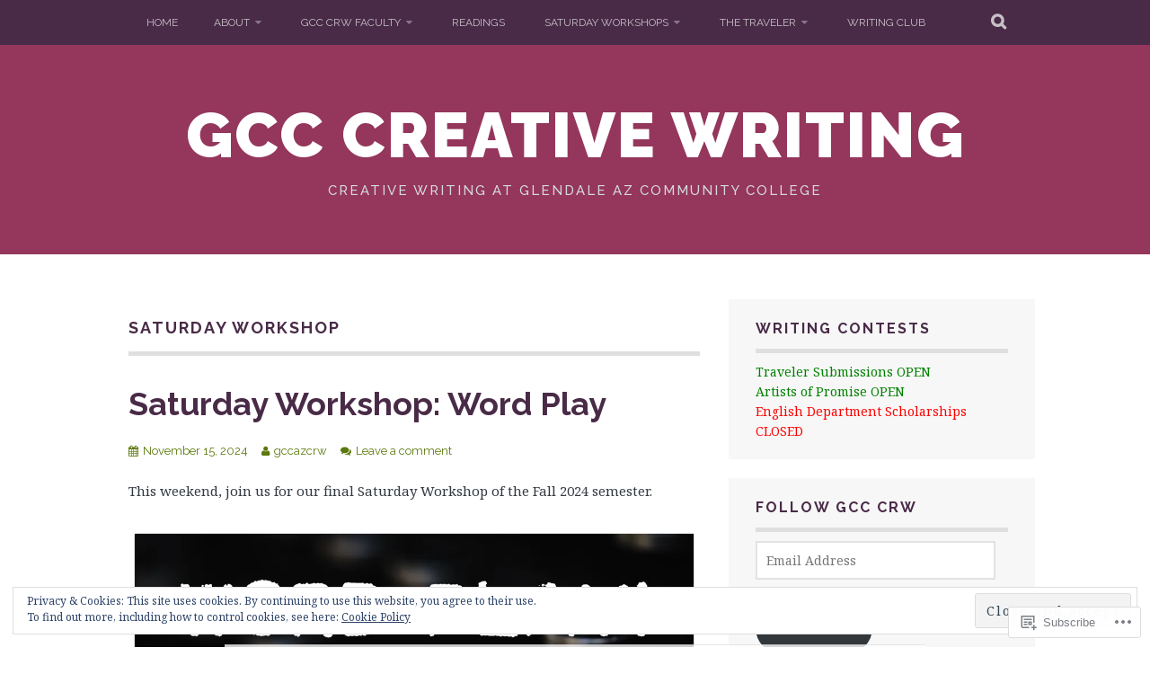

--- FILE ---
content_type: text/html; charset=UTF-8
request_url: https://gccazcrw.com/category/workshops/saturday-workshop/
body_size: 32032
content:
<!DOCTYPE html>
<html lang="en">
<head>
<meta charset="UTF-8">
<meta name="viewport" content="width=device-width, initial-scale=1">
<link rel="profile" href="http://gmpg.org/xfn/11">
<link rel="pingback" href="https://gccazcrw.com/xmlrpc.php">
<title>Saturday Workshop &#8211; GCC Creative Writing</title>
<meta name='robots' content='max-image-preview:large' />

<!-- Async WordPress.com Remote Login -->
<script id="wpcom_remote_login_js">
var wpcom_remote_login_extra_auth = '';
function wpcom_remote_login_remove_dom_node_id( element_id ) {
	var dom_node = document.getElementById( element_id );
	if ( dom_node ) { dom_node.parentNode.removeChild( dom_node ); }
}
function wpcom_remote_login_remove_dom_node_classes( class_name ) {
	var dom_nodes = document.querySelectorAll( '.' + class_name );
	for ( var i = 0; i < dom_nodes.length; i++ ) {
		dom_nodes[ i ].parentNode.removeChild( dom_nodes[ i ] );
	}
}
function wpcom_remote_login_final_cleanup() {
	wpcom_remote_login_remove_dom_node_classes( "wpcom_remote_login_msg" );
	wpcom_remote_login_remove_dom_node_id( "wpcom_remote_login_key" );
	wpcom_remote_login_remove_dom_node_id( "wpcom_remote_login_validate" );
	wpcom_remote_login_remove_dom_node_id( "wpcom_remote_login_js" );
	wpcom_remote_login_remove_dom_node_id( "wpcom_request_access_iframe" );
	wpcom_remote_login_remove_dom_node_id( "wpcom_request_access_styles" );
}

// Watch for messages back from the remote login
window.addEventListener( "message", function( e ) {
	if ( e.origin === "https://r-login.wordpress.com" ) {
		var data = {};
		try {
			data = JSON.parse( e.data );
		} catch( e ) {
			wpcom_remote_login_final_cleanup();
			return;
		}

		if ( data.msg === 'LOGIN' ) {
			// Clean up the login check iframe
			wpcom_remote_login_remove_dom_node_id( "wpcom_remote_login_key" );

			var id_regex = new RegExp( /^[0-9]+$/ );
			var token_regex = new RegExp( /^.*|.*|.*$/ );
			if (
				token_regex.test( data.token )
				&& id_regex.test( data.wpcomid )
			) {
				// We have everything we need to ask for a login
				var script = document.createElement( "script" );
				script.setAttribute( "id", "wpcom_remote_login_validate" );
				script.src = '/remote-login.php?wpcom_remote_login=validate'
					+ '&wpcomid=' + data.wpcomid
					+ '&token=' + encodeURIComponent( data.token )
					+ '&host=' + window.location.protocol
					+ '//' + window.location.hostname
					+ '&postid=2942'
					+ '&is_singular=';
				document.body.appendChild( script );
			}

			return;
		}

		// Safari ITP, not logged in, so redirect
		if ( data.msg === 'LOGIN-REDIRECT' ) {
			window.location = 'https://wordpress.com/log-in?redirect_to=' + window.location.href;
			return;
		}

		// Safari ITP, storage access failed, remove the request
		if ( data.msg === 'LOGIN-REMOVE' ) {
			var css_zap = 'html { -webkit-transition: margin-top 1s; transition: margin-top 1s; } /* 9001 */ html { margin-top: 0 !important; } * html body { margin-top: 0 !important; } @media screen and ( max-width: 782px ) { html { margin-top: 0 !important; } * html body { margin-top: 0 !important; } }';
			var style_zap = document.createElement( 'style' );
			style_zap.type = 'text/css';
			style_zap.appendChild( document.createTextNode( css_zap ) );
			document.body.appendChild( style_zap );

			var e = document.getElementById( 'wpcom_request_access_iframe' );
			e.parentNode.removeChild( e );

			document.cookie = 'wordpress_com_login_access=denied; path=/; max-age=31536000';

			return;
		}

		// Safari ITP
		if ( data.msg === 'REQUEST_ACCESS' ) {
			console.log( 'request access: safari' );

			// Check ITP iframe enable/disable knob
			if ( wpcom_remote_login_extra_auth !== 'safari_itp_iframe' ) {
				return;
			}

			// If we are in a "private window" there is no ITP.
			var private_window = false;
			try {
				var opendb = window.openDatabase( null, null, null, null );
			} catch( e ) {
				private_window = true;
			}

			if ( private_window ) {
				console.log( 'private window' );
				return;
			}

			var iframe = document.createElement( 'iframe' );
			iframe.id = 'wpcom_request_access_iframe';
			iframe.setAttribute( 'scrolling', 'no' );
			iframe.setAttribute( 'sandbox', 'allow-storage-access-by-user-activation allow-scripts allow-same-origin allow-top-navigation-by-user-activation' );
			iframe.src = 'https://r-login.wordpress.com/remote-login.php?wpcom_remote_login=request_access&origin=' + encodeURIComponent( data.origin ) + '&wpcomid=' + encodeURIComponent( data.wpcomid );

			var css = 'html { -webkit-transition: margin-top 1s; transition: margin-top 1s; } /* 9001 */ html { margin-top: 46px !important; } * html body { margin-top: 46px !important; } @media screen and ( max-width: 660px ) { html { margin-top: 71px !important; } * html body { margin-top: 71px !important; } #wpcom_request_access_iframe { display: block; height: 71px !important; } } #wpcom_request_access_iframe { border: 0px; height: 46px; position: fixed; top: 0; left: 0; width: 100%; min-width: 100%; z-index: 99999; background: #23282d; } ';

			var style = document.createElement( 'style' );
			style.type = 'text/css';
			style.id = 'wpcom_request_access_styles';
			style.appendChild( document.createTextNode( css ) );
			document.body.appendChild( style );

			document.body.appendChild( iframe );
		}

		if ( data.msg === 'DONE' ) {
			wpcom_remote_login_final_cleanup();
		}
	}
}, false );

// Inject the remote login iframe after the page has had a chance to load
// more critical resources
window.addEventListener( "DOMContentLoaded", function( e ) {
	var iframe = document.createElement( "iframe" );
	iframe.style.display = "none";
	iframe.setAttribute( "scrolling", "no" );
	iframe.setAttribute( "id", "wpcom_remote_login_key" );
	iframe.src = "https://r-login.wordpress.com/remote-login.php"
		+ "?wpcom_remote_login=key"
		+ "&origin=aHR0cHM6Ly9nY2NhemNydy5jb20%3D"
		+ "&wpcomid=66543665"
		+ "&time=" + Math.floor( Date.now() / 1000 );
	document.body.appendChild( iframe );
}, false );
</script>
<link rel='dns-prefetch' href='//s0.wp.com' />
<link rel='dns-prefetch' href='//fonts-api.wp.com' />
<link rel="alternate" type="application/rss+xml" title="GCC Creative Writing &raquo; Feed" href="https://gccazcrw.com/feed/" />
<link rel="alternate" type="application/rss+xml" title="GCC Creative Writing &raquo; Comments Feed" href="https://gccazcrw.com/comments/feed/" />
<link rel="alternate" type="application/rss+xml" title="GCC Creative Writing &raquo; Saturday Workshop Category Feed" href="https://gccazcrw.com/category/workshops/saturday-workshop/feed/" />
	<script type="text/javascript">
		/* <![CDATA[ */
		function addLoadEvent(func) {
			var oldonload = window.onload;
			if (typeof window.onload != 'function') {
				window.onload = func;
			} else {
				window.onload = function () {
					oldonload();
					func();
				}
			}
		}
		/* ]]> */
	</script>
	<link crossorigin='anonymous' rel='stylesheet' id='all-css-0-1' href='/_static/??/wp-content/mu-plugins/widgets/eu-cookie-law/templates/style.css,/wp-content/mu-plugins/jetpack-plugin/sun/modules/infinite-scroll/infinity.css?m=1753279645j&cssminify=yes' type='text/css' media='all' />
<style id='wp-emoji-styles-inline-css'>

	img.wp-smiley, img.emoji {
		display: inline !important;
		border: none !important;
		box-shadow: none !important;
		height: 1em !important;
		width: 1em !important;
		margin: 0 0.07em !important;
		vertical-align: -0.1em !important;
		background: none !important;
		padding: 0 !important;
	}
/*# sourceURL=wp-emoji-styles-inline-css */
</style>
<link crossorigin='anonymous' rel='stylesheet' id='all-css-2-1' href='/wp-content/plugins/gutenberg-core/v22.2.0/build/styles/block-library/style.css?m=1764855221i&cssminify=yes' type='text/css' media='all' />
<style id='wp-block-library-inline-css'>
.has-text-align-justify {
	text-align:justify;
}
.has-text-align-justify{text-align:justify;}

/*# sourceURL=wp-block-library-inline-css */
</style><style id='wp-block-paragraph-inline-css'>
.is-small-text{font-size:.875em}.is-regular-text{font-size:1em}.is-large-text{font-size:2.25em}.is-larger-text{font-size:3em}.has-drop-cap:not(:focus):first-letter{float:left;font-size:8.4em;font-style:normal;font-weight:100;line-height:.68;margin:.05em .1em 0 0;text-transform:uppercase}body.rtl .has-drop-cap:not(:focus):first-letter{float:none;margin-left:.1em}p.has-drop-cap.has-background{overflow:hidden}:root :where(p.has-background){padding:1.25em 2.375em}:where(p.has-text-color:not(.has-link-color)) a{color:inherit}p.has-text-align-left[style*="writing-mode:vertical-lr"],p.has-text-align-right[style*="writing-mode:vertical-rl"]{rotate:180deg}
/*# sourceURL=/wp-content/plugins/gutenberg-core/v22.2.0/build/styles/block-library/paragraph/style.css */
</style>
<style id='wp-block-separator-inline-css'>
@charset "UTF-8";.wp-block-separator{border:none;border-top:2px solid}:root :where(.wp-block-separator.is-style-dots){height:auto;line-height:1;text-align:center}:root :where(.wp-block-separator.is-style-dots):before{color:currentColor;content:"···";font-family:serif;font-size:1.5em;letter-spacing:2em;padding-left:2em}.wp-block-separator.is-style-dots{background:none!important;border:none!important}
/*# sourceURL=/wp-content/plugins/gutenberg-core/v22.2.0/build/styles/block-library/separator/style.css */
</style>
<style id='wp-block-image-inline-css'>
.wp-block-image>a,.wp-block-image>figure>a{display:inline-block}.wp-block-image img{box-sizing:border-box;height:auto;max-width:100%;vertical-align:bottom}@media not (prefers-reduced-motion){.wp-block-image img.hide{visibility:hidden}.wp-block-image img.show{animation:show-content-image .4s}}.wp-block-image[style*=border-radius] img,.wp-block-image[style*=border-radius]>a{border-radius:inherit}.wp-block-image.has-custom-border img{box-sizing:border-box}.wp-block-image.aligncenter{text-align:center}.wp-block-image.alignfull>a,.wp-block-image.alignwide>a{width:100%}.wp-block-image.alignfull img,.wp-block-image.alignwide img{height:auto;width:100%}.wp-block-image .aligncenter,.wp-block-image .alignleft,.wp-block-image .alignright,.wp-block-image.aligncenter,.wp-block-image.alignleft,.wp-block-image.alignright{display:table}.wp-block-image .aligncenter>figcaption,.wp-block-image .alignleft>figcaption,.wp-block-image .alignright>figcaption,.wp-block-image.aligncenter>figcaption,.wp-block-image.alignleft>figcaption,.wp-block-image.alignright>figcaption{caption-side:bottom;display:table-caption}.wp-block-image .alignleft{float:left;margin:.5em 1em .5em 0}.wp-block-image .alignright{float:right;margin:.5em 0 .5em 1em}.wp-block-image .aligncenter{margin-left:auto;margin-right:auto}.wp-block-image :where(figcaption){margin-bottom:1em;margin-top:.5em}.wp-block-image.is-style-circle-mask img{border-radius:9999px}@supports ((-webkit-mask-image:none) or (mask-image:none)) or (-webkit-mask-image:none){.wp-block-image.is-style-circle-mask img{border-radius:0;-webkit-mask-image:url('data:image/svg+xml;utf8,<svg viewBox="0 0 100 100" xmlns="http://www.w3.org/2000/svg"><circle cx="50" cy="50" r="50"/></svg>');mask-image:url('data:image/svg+xml;utf8,<svg viewBox="0 0 100 100" xmlns="http://www.w3.org/2000/svg"><circle cx="50" cy="50" r="50"/></svg>');mask-mode:alpha;-webkit-mask-position:center;mask-position:center;-webkit-mask-repeat:no-repeat;mask-repeat:no-repeat;-webkit-mask-size:contain;mask-size:contain}}:root :where(.wp-block-image.is-style-rounded img,.wp-block-image .is-style-rounded img){border-radius:9999px}.wp-block-image figure{margin:0}.wp-lightbox-container{display:flex;flex-direction:column;position:relative}.wp-lightbox-container img{cursor:zoom-in}.wp-lightbox-container img:hover+button{opacity:1}.wp-lightbox-container button{align-items:center;backdrop-filter:blur(16px) saturate(180%);background-color:#5a5a5a40;border:none;border-radius:4px;cursor:zoom-in;display:flex;height:20px;justify-content:center;opacity:0;padding:0;position:absolute;right:16px;text-align:center;top:16px;width:20px;z-index:100}@media not (prefers-reduced-motion){.wp-lightbox-container button{transition:opacity .2s ease}}.wp-lightbox-container button:focus-visible{outline:3px auto #5a5a5a40;outline:3px auto -webkit-focus-ring-color;outline-offset:3px}.wp-lightbox-container button:hover{cursor:pointer;opacity:1}.wp-lightbox-container button:focus{opacity:1}.wp-lightbox-container button:focus,.wp-lightbox-container button:hover,.wp-lightbox-container button:not(:hover):not(:active):not(.has-background){background-color:#5a5a5a40;border:none}.wp-lightbox-overlay{box-sizing:border-box;cursor:zoom-out;height:100vh;left:0;overflow:hidden;position:fixed;top:0;visibility:hidden;width:100%;z-index:100000}.wp-lightbox-overlay .close-button{align-items:center;cursor:pointer;display:flex;justify-content:center;min-height:40px;min-width:40px;padding:0;position:absolute;right:calc(env(safe-area-inset-right) + 16px);top:calc(env(safe-area-inset-top) + 16px);z-index:5000000}.wp-lightbox-overlay .close-button:focus,.wp-lightbox-overlay .close-button:hover,.wp-lightbox-overlay .close-button:not(:hover):not(:active):not(.has-background){background:none;border:none}.wp-lightbox-overlay .lightbox-image-container{height:var(--wp--lightbox-container-height);left:50%;overflow:hidden;position:absolute;top:50%;transform:translate(-50%,-50%);transform-origin:top left;width:var(--wp--lightbox-container-width);z-index:9999999999}.wp-lightbox-overlay .wp-block-image{align-items:center;box-sizing:border-box;display:flex;height:100%;justify-content:center;margin:0;position:relative;transform-origin:0 0;width:100%;z-index:3000000}.wp-lightbox-overlay .wp-block-image img{height:var(--wp--lightbox-image-height);min-height:var(--wp--lightbox-image-height);min-width:var(--wp--lightbox-image-width);width:var(--wp--lightbox-image-width)}.wp-lightbox-overlay .wp-block-image figcaption{display:none}.wp-lightbox-overlay button{background:none;border:none}.wp-lightbox-overlay .scrim{background-color:#fff;height:100%;opacity:.9;position:absolute;width:100%;z-index:2000000}.wp-lightbox-overlay.active{visibility:visible}@media not (prefers-reduced-motion){.wp-lightbox-overlay.active{animation:turn-on-visibility .25s both}.wp-lightbox-overlay.active img{animation:turn-on-visibility .35s both}.wp-lightbox-overlay.show-closing-animation:not(.active){animation:turn-off-visibility .35s both}.wp-lightbox-overlay.show-closing-animation:not(.active) img{animation:turn-off-visibility .25s both}.wp-lightbox-overlay.zoom.active{animation:none;opacity:1;visibility:visible}.wp-lightbox-overlay.zoom.active .lightbox-image-container{animation:lightbox-zoom-in .4s}.wp-lightbox-overlay.zoom.active .lightbox-image-container img{animation:none}.wp-lightbox-overlay.zoom.active .scrim{animation:turn-on-visibility .4s forwards}.wp-lightbox-overlay.zoom.show-closing-animation:not(.active){animation:none}.wp-lightbox-overlay.zoom.show-closing-animation:not(.active) .lightbox-image-container{animation:lightbox-zoom-out .4s}.wp-lightbox-overlay.zoom.show-closing-animation:not(.active) .lightbox-image-container img{animation:none}.wp-lightbox-overlay.zoom.show-closing-animation:not(.active) .scrim{animation:turn-off-visibility .4s forwards}}@keyframes show-content-image{0%{visibility:hidden}99%{visibility:hidden}to{visibility:visible}}@keyframes turn-on-visibility{0%{opacity:0}to{opacity:1}}@keyframes turn-off-visibility{0%{opacity:1;visibility:visible}99%{opacity:0;visibility:visible}to{opacity:0;visibility:hidden}}@keyframes lightbox-zoom-in{0%{transform:translate(calc((-100vw + var(--wp--lightbox-scrollbar-width))/2 + var(--wp--lightbox-initial-left-position)),calc(-50vh + var(--wp--lightbox-initial-top-position))) scale(var(--wp--lightbox-scale))}to{transform:translate(-50%,-50%) scale(1)}}@keyframes lightbox-zoom-out{0%{transform:translate(-50%,-50%) scale(1);visibility:visible}99%{visibility:visible}to{transform:translate(calc((-100vw + var(--wp--lightbox-scrollbar-width))/2 + var(--wp--lightbox-initial-left-position)),calc(-50vh + var(--wp--lightbox-initial-top-position))) scale(var(--wp--lightbox-scale));visibility:hidden}}
/*# sourceURL=/wp-content/plugins/gutenberg-core/v22.2.0/build/styles/block-library/image/style.css */
</style>
<style id='global-styles-inline-css'>
:root{--wp--preset--aspect-ratio--square: 1;--wp--preset--aspect-ratio--4-3: 4/3;--wp--preset--aspect-ratio--3-4: 3/4;--wp--preset--aspect-ratio--3-2: 3/2;--wp--preset--aspect-ratio--2-3: 2/3;--wp--preset--aspect-ratio--16-9: 16/9;--wp--preset--aspect-ratio--9-16: 9/16;--wp--preset--color--black: #000000;--wp--preset--color--cyan-bluish-gray: #abb8c3;--wp--preset--color--white: #ffffff;--wp--preset--color--pale-pink: #f78da7;--wp--preset--color--vivid-red: #cf2e2e;--wp--preset--color--luminous-vivid-orange: #ff6900;--wp--preset--color--luminous-vivid-amber: #fcb900;--wp--preset--color--light-green-cyan: #7bdcb5;--wp--preset--color--vivid-green-cyan: #00d084;--wp--preset--color--pale-cyan-blue: #8ed1fc;--wp--preset--color--vivid-cyan-blue: #0693e3;--wp--preset--color--vivid-purple: #9b51e0;--wp--preset--gradient--vivid-cyan-blue-to-vivid-purple: linear-gradient(135deg,rgb(6,147,227) 0%,rgb(155,81,224) 100%);--wp--preset--gradient--light-green-cyan-to-vivid-green-cyan: linear-gradient(135deg,rgb(122,220,180) 0%,rgb(0,208,130) 100%);--wp--preset--gradient--luminous-vivid-amber-to-luminous-vivid-orange: linear-gradient(135deg,rgb(252,185,0) 0%,rgb(255,105,0) 100%);--wp--preset--gradient--luminous-vivid-orange-to-vivid-red: linear-gradient(135deg,rgb(255,105,0) 0%,rgb(207,46,46) 100%);--wp--preset--gradient--very-light-gray-to-cyan-bluish-gray: linear-gradient(135deg,rgb(238,238,238) 0%,rgb(169,184,195) 100%);--wp--preset--gradient--cool-to-warm-spectrum: linear-gradient(135deg,rgb(74,234,220) 0%,rgb(151,120,209) 20%,rgb(207,42,186) 40%,rgb(238,44,130) 60%,rgb(251,105,98) 80%,rgb(254,248,76) 100%);--wp--preset--gradient--blush-light-purple: linear-gradient(135deg,rgb(255,206,236) 0%,rgb(152,150,240) 100%);--wp--preset--gradient--blush-bordeaux: linear-gradient(135deg,rgb(254,205,165) 0%,rgb(254,45,45) 50%,rgb(107,0,62) 100%);--wp--preset--gradient--luminous-dusk: linear-gradient(135deg,rgb(255,203,112) 0%,rgb(199,81,192) 50%,rgb(65,88,208) 100%);--wp--preset--gradient--pale-ocean: linear-gradient(135deg,rgb(255,245,203) 0%,rgb(182,227,212) 50%,rgb(51,167,181) 100%);--wp--preset--gradient--electric-grass: linear-gradient(135deg,rgb(202,248,128) 0%,rgb(113,206,126) 100%);--wp--preset--gradient--midnight: linear-gradient(135deg,rgb(2,3,129) 0%,rgb(40,116,252) 100%);--wp--preset--font-size--small: 13px;--wp--preset--font-size--medium: 20px;--wp--preset--font-size--large: 36px;--wp--preset--font-size--x-large: 42px;--wp--preset--font-family--albert-sans: 'Albert Sans', sans-serif;--wp--preset--font-family--alegreya: Alegreya, serif;--wp--preset--font-family--arvo: Arvo, serif;--wp--preset--font-family--bodoni-moda: 'Bodoni Moda', serif;--wp--preset--font-family--bricolage-grotesque: 'Bricolage Grotesque', sans-serif;--wp--preset--font-family--cabin: Cabin, sans-serif;--wp--preset--font-family--chivo: Chivo, sans-serif;--wp--preset--font-family--commissioner: Commissioner, sans-serif;--wp--preset--font-family--cormorant: Cormorant, serif;--wp--preset--font-family--courier-prime: 'Courier Prime', monospace;--wp--preset--font-family--crimson-pro: 'Crimson Pro', serif;--wp--preset--font-family--dm-mono: 'DM Mono', monospace;--wp--preset--font-family--dm-sans: 'DM Sans', sans-serif;--wp--preset--font-family--dm-serif-display: 'DM Serif Display', serif;--wp--preset--font-family--domine: Domine, serif;--wp--preset--font-family--eb-garamond: 'EB Garamond', serif;--wp--preset--font-family--epilogue: Epilogue, sans-serif;--wp--preset--font-family--fahkwang: Fahkwang, sans-serif;--wp--preset--font-family--figtree: Figtree, sans-serif;--wp--preset--font-family--fira-sans: 'Fira Sans', sans-serif;--wp--preset--font-family--fjalla-one: 'Fjalla One', sans-serif;--wp--preset--font-family--fraunces: Fraunces, serif;--wp--preset--font-family--gabarito: Gabarito, system-ui;--wp--preset--font-family--ibm-plex-mono: 'IBM Plex Mono', monospace;--wp--preset--font-family--ibm-plex-sans: 'IBM Plex Sans', sans-serif;--wp--preset--font-family--ibarra-real-nova: 'Ibarra Real Nova', serif;--wp--preset--font-family--instrument-serif: 'Instrument Serif', serif;--wp--preset--font-family--inter: Inter, sans-serif;--wp--preset--font-family--josefin-sans: 'Josefin Sans', sans-serif;--wp--preset--font-family--jost: Jost, sans-serif;--wp--preset--font-family--libre-baskerville: 'Libre Baskerville', serif;--wp--preset--font-family--libre-franklin: 'Libre Franklin', sans-serif;--wp--preset--font-family--literata: Literata, serif;--wp--preset--font-family--lora: Lora, serif;--wp--preset--font-family--merriweather: Merriweather, serif;--wp--preset--font-family--montserrat: Montserrat, sans-serif;--wp--preset--font-family--newsreader: Newsreader, serif;--wp--preset--font-family--noto-sans-mono: 'Noto Sans Mono', sans-serif;--wp--preset--font-family--nunito: Nunito, sans-serif;--wp--preset--font-family--open-sans: 'Open Sans', sans-serif;--wp--preset--font-family--overpass: Overpass, sans-serif;--wp--preset--font-family--pt-serif: 'PT Serif', serif;--wp--preset--font-family--petrona: Petrona, serif;--wp--preset--font-family--piazzolla: Piazzolla, serif;--wp--preset--font-family--playfair-display: 'Playfair Display', serif;--wp--preset--font-family--plus-jakarta-sans: 'Plus Jakarta Sans', sans-serif;--wp--preset--font-family--poppins: Poppins, sans-serif;--wp--preset--font-family--raleway: Raleway, sans-serif;--wp--preset--font-family--roboto: Roboto, sans-serif;--wp--preset--font-family--roboto-slab: 'Roboto Slab', serif;--wp--preset--font-family--rubik: Rubik, sans-serif;--wp--preset--font-family--rufina: Rufina, serif;--wp--preset--font-family--sora: Sora, sans-serif;--wp--preset--font-family--source-sans-3: 'Source Sans 3', sans-serif;--wp--preset--font-family--source-serif-4: 'Source Serif 4', serif;--wp--preset--font-family--space-mono: 'Space Mono', monospace;--wp--preset--font-family--syne: Syne, sans-serif;--wp--preset--font-family--texturina: Texturina, serif;--wp--preset--font-family--urbanist: Urbanist, sans-serif;--wp--preset--font-family--work-sans: 'Work Sans', sans-serif;--wp--preset--spacing--20: 0.44rem;--wp--preset--spacing--30: 0.67rem;--wp--preset--spacing--40: 1rem;--wp--preset--spacing--50: 1.5rem;--wp--preset--spacing--60: 2.25rem;--wp--preset--spacing--70: 3.38rem;--wp--preset--spacing--80: 5.06rem;--wp--preset--shadow--natural: 6px 6px 9px rgba(0, 0, 0, 0.2);--wp--preset--shadow--deep: 12px 12px 50px rgba(0, 0, 0, 0.4);--wp--preset--shadow--sharp: 6px 6px 0px rgba(0, 0, 0, 0.2);--wp--preset--shadow--outlined: 6px 6px 0px -3px rgb(255, 255, 255), 6px 6px rgb(0, 0, 0);--wp--preset--shadow--crisp: 6px 6px 0px rgb(0, 0, 0);}:where(.is-layout-flex){gap: 0.5em;}:where(.is-layout-grid){gap: 0.5em;}body .is-layout-flex{display: flex;}.is-layout-flex{flex-wrap: wrap;align-items: center;}.is-layout-flex > :is(*, div){margin: 0;}body .is-layout-grid{display: grid;}.is-layout-grid > :is(*, div){margin: 0;}:where(.wp-block-columns.is-layout-flex){gap: 2em;}:where(.wp-block-columns.is-layout-grid){gap: 2em;}:where(.wp-block-post-template.is-layout-flex){gap: 1.25em;}:where(.wp-block-post-template.is-layout-grid){gap: 1.25em;}.has-black-color{color: var(--wp--preset--color--black) !important;}.has-cyan-bluish-gray-color{color: var(--wp--preset--color--cyan-bluish-gray) !important;}.has-white-color{color: var(--wp--preset--color--white) !important;}.has-pale-pink-color{color: var(--wp--preset--color--pale-pink) !important;}.has-vivid-red-color{color: var(--wp--preset--color--vivid-red) !important;}.has-luminous-vivid-orange-color{color: var(--wp--preset--color--luminous-vivid-orange) !important;}.has-luminous-vivid-amber-color{color: var(--wp--preset--color--luminous-vivid-amber) !important;}.has-light-green-cyan-color{color: var(--wp--preset--color--light-green-cyan) !important;}.has-vivid-green-cyan-color{color: var(--wp--preset--color--vivid-green-cyan) !important;}.has-pale-cyan-blue-color{color: var(--wp--preset--color--pale-cyan-blue) !important;}.has-vivid-cyan-blue-color{color: var(--wp--preset--color--vivid-cyan-blue) !important;}.has-vivid-purple-color{color: var(--wp--preset--color--vivid-purple) !important;}.has-black-background-color{background-color: var(--wp--preset--color--black) !important;}.has-cyan-bluish-gray-background-color{background-color: var(--wp--preset--color--cyan-bluish-gray) !important;}.has-white-background-color{background-color: var(--wp--preset--color--white) !important;}.has-pale-pink-background-color{background-color: var(--wp--preset--color--pale-pink) !important;}.has-vivid-red-background-color{background-color: var(--wp--preset--color--vivid-red) !important;}.has-luminous-vivid-orange-background-color{background-color: var(--wp--preset--color--luminous-vivid-orange) !important;}.has-luminous-vivid-amber-background-color{background-color: var(--wp--preset--color--luminous-vivid-amber) !important;}.has-light-green-cyan-background-color{background-color: var(--wp--preset--color--light-green-cyan) !important;}.has-vivid-green-cyan-background-color{background-color: var(--wp--preset--color--vivid-green-cyan) !important;}.has-pale-cyan-blue-background-color{background-color: var(--wp--preset--color--pale-cyan-blue) !important;}.has-vivid-cyan-blue-background-color{background-color: var(--wp--preset--color--vivid-cyan-blue) !important;}.has-vivid-purple-background-color{background-color: var(--wp--preset--color--vivid-purple) !important;}.has-black-border-color{border-color: var(--wp--preset--color--black) !important;}.has-cyan-bluish-gray-border-color{border-color: var(--wp--preset--color--cyan-bluish-gray) !important;}.has-white-border-color{border-color: var(--wp--preset--color--white) !important;}.has-pale-pink-border-color{border-color: var(--wp--preset--color--pale-pink) !important;}.has-vivid-red-border-color{border-color: var(--wp--preset--color--vivid-red) !important;}.has-luminous-vivid-orange-border-color{border-color: var(--wp--preset--color--luminous-vivid-orange) !important;}.has-luminous-vivid-amber-border-color{border-color: var(--wp--preset--color--luminous-vivid-amber) !important;}.has-light-green-cyan-border-color{border-color: var(--wp--preset--color--light-green-cyan) !important;}.has-vivid-green-cyan-border-color{border-color: var(--wp--preset--color--vivid-green-cyan) !important;}.has-pale-cyan-blue-border-color{border-color: var(--wp--preset--color--pale-cyan-blue) !important;}.has-vivid-cyan-blue-border-color{border-color: var(--wp--preset--color--vivid-cyan-blue) !important;}.has-vivid-purple-border-color{border-color: var(--wp--preset--color--vivid-purple) !important;}.has-vivid-cyan-blue-to-vivid-purple-gradient-background{background: var(--wp--preset--gradient--vivid-cyan-blue-to-vivid-purple) !important;}.has-light-green-cyan-to-vivid-green-cyan-gradient-background{background: var(--wp--preset--gradient--light-green-cyan-to-vivid-green-cyan) !important;}.has-luminous-vivid-amber-to-luminous-vivid-orange-gradient-background{background: var(--wp--preset--gradient--luminous-vivid-amber-to-luminous-vivid-orange) !important;}.has-luminous-vivid-orange-to-vivid-red-gradient-background{background: var(--wp--preset--gradient--luminous-vivid-orange-to-vivid-red) !important;}.has-very-light-gray-to-cyan-bluish-gray-gradient-background{background: var(--wp--preset--gradient--very-light-gray-to-cyan-bluish-gray) !important;}.has-cool-to-warm-spectrum-gradient-background{background: var(--wp--preset--gradient--cool-to-warm-spectrum) !important;}.has-blush-light-purple-gradient-background{background: var(--wp--preset--gradient--blush-light-purple) !important;}.has-blush-bordeaux-gradient-background{background: var(--wp--preset--gradient--blush-bordeaux) !important;}.has-luminous-dusk-gradient-background{background: var(--wp--preset--gradient--luminous-dusk) !important;}.has-pale-ocean-gradient-background{background: var(--wp--preset--gradient--pale-ocean) !important;}.has-electric-grass-gradient-background{background: var(--wp--preset--gradient--electric-grass) !important;}.has-midnight-gradient-background{background: var(--wp--preset--gradient--midnight) !important;}.has-small-font-size{font-size: var(--wp--preset--font-size--small) !important;}.has-medium-font-size{font-size: var(--wp--preset--font-size--medium) !important;}.has-large-font-size{font-size: var(--wp--preset--font-size--large) !important;}.has-x-large-font-size{font-size: var(--wp--preset--font-size--x-large) !important;}.has-albert-sans-font-family{font-family: var(--wp--preset--font-family--albert-sans) !important;}.has-alegreya-font-family{font-family: var(--wp--preset--font-family--alegreya) !important;}.has-arvo-font-family{font-family: var(--wp--preset--font-family--arvo) !important;}.has-bodoni-moda-font-family{font-family: var(--wp--preset--font-family--bodoni-moda) !important;}.has-bricolage-grotesque-font-family{font-family: var(--wp--preset--font-family--bricolage-grotesque) !important;}.has-cabin-font-family{font-family: var(--wp--preset--font-family--cabin) !important;}.has-chivo-font-family{font-family: var(--wp--preset--font-family--chivo) !important;}.has-commissioner-font-family{font-family: var(--wp--preset--font-family--commissioner) !important;}.has-cormorant-font-family{font-family: var(--wp--preset--font-family--cormorant) !important;}.has-courier-prime-font-family{font-family: var(--wp--preset--font-family--courier-prime) !important;}.has-crimson-pro-font-family{font-family: var(--wp--preset--font-family--crimson-pro) !important;}.has-dm-mono-font-family{font-family: var(--wp--preset--font-family--dm-mono) !important;}.has-dm-sans-font-family{font-family: var(--wp--preset--font-family--dm-sans) !important;}.has-dm-serif-display-font-family{font-family: var(--wp--preset--font-family--dm-serif-display) !important;}.has-domine-font-family{font-family: var(--wp--preset--font-family--domine) !important;}.has-eb-garamond-font-family{font-family: var(--wp--preset--font-family--eb-garamond) !important;}.has-epilogue-font-family{font-family: var(--wp--preset--font-family--epilogue) !important;}.has-fahkwang-font-family{font-family: var(--wp--preset--font-family--fahkwang) !important;}.has-figtree-font-family{font-family: var(--wp--preset--font-family--figtree) !important;}.has-fira-sans-font-family{font-family: var(--wp--preset--font-family--fira-sans) !important;}.has-fjalla-one-font-family{font-family: var(--wp--preset--font-family--fjalla-one) !important;}.has-fraunces-font-family{font-family: var(--wp--preset--font-family--fraunces) !important;}.has-gabarito-font-family{font-family: var(--wp--preset--font-family--gabarito) !important;}.has-ibm-plex-mono-font-family{font-family: var(--wp--preset--font-family--ibm-plex-mono) !important;}.has-ibm-plex-sans-font-family{font-family: var(--wp--preset--font-family--ibm-plex-sans) !important;}.has-ibarra-real-nova-font-family{font-family: var(--wp--preset--font-family--ibarra-real-nova) !important;}.has-instrument-serif-font-family{font-family: var(--wp--preset--font-family--instrument-serif) !important;}.has-inter-font-family{font-family: var(--wp--preset--font-family--inter) !important;}.has-josefin-sans-font-family{font-family: var(--wp--preset--font-family--josefin-sans) !important;}.has-jost-font-family{font-family: var(--wp--preset--font-family--jost) !important;}.has-libre-baskerville-font-family{font-family: var(--wp--preset--font-family--libre-baskerville) !important;}.has-libre-franklin-font-family{font-family: var(--wp--preset--font-family--libre-franklin) !important;}.has-literata-font-family{font-family: var(--wp--preset--font-family--literata) !important;}.has-lora-font-family{font-family: var(--wp--preset--font-family--lora) !important;}.has-merriweather-font-family{font-family: var(--wp--preset--font-family--merriweather) !important;}.has-montserrat-font-family{font-family: var(--wp--preset--font-family--montserrat) !important;}.has-newsreader-font-family{font-family: var(--wp--preset--font-family--newsreader) !important;}.has-noto-sans-mono-font-family{font-family: var(--wp--preset--font-family--noto-sans-mono) !important;}.has-nunito-font-family{font-family: var(--wp--preset--font-family--nunito) !important;}.has-open-sans-font-family{font-family: var(--wp--preset--font-family--open-sans) !important;}.has-overpass-font-family{font-family: var(--wp--preset--font-family--overpass) !important;}.has-pt-serif-font-family{font-family: var(--wp--preset--font-family--pt-serif) !important;}.has-petrona-font-family{font-family: var(--wp--preset--font-family--petrona) !important;}.has-piazzolla-font-family{font-family: var(--wp--preset--font-family--piazzolla) !important;}.has-playfair-display-font-family{font-family: var(--wp--preset--font-family--playfair-display) !important;}.has-plus-jakarta-sans-font-family{font-family: var(--wp--preset--font-family--plus-jakarta-sans) !important;}.has-poppins-font-family{font-family: var(--wp--preset--font-family--poppins) !important;}.has-raleway-font-family{font-family: var(--wp--preset--font-family--raleway) !important;}.has-roboto-font-family{font-family: var(--wp--preset--font-family--roboto) !important;}.has-roboto-slab-font-family{font-family: var(--wp--preset--font-family--roboto-slab) !important;}.has-rubik-font-family{font-family: var(--wp--preset--font-family--rubik) !important;}.has-rufina-font-family{font-family: var(--wp--preset--font-family--rufina) !important;}.has-sora-font-family{font-family: var(--wp--preset--font-family--sora) !important;}.has-source-sans-3-font-family{font-family: var(--wp--preset--font-family--source-sans-3) !important;}.has-source-serif-4-font-family{font-family: var(--wp--preset--font-family--source-serif-4) !important;}.has-space-mono-font-family{font-family: var(--wp--preset--font-family--space-mono) !important;}.has-syne-font-family{font-family: var(--wp--preset--font-family--syne) !important;}.has-texturina-font-family{font-family: var(--wp--preset--font-family--texturina) !important;}.has-urbanist-font-family{font-family: var(--wp--preset--font-family--urbanist) !important;}.has-work-sans-font-family{font-family: var(--wp--preset--font-family--work-sans) !important;}
/*# sourceURL=global-styles-inline-css */
</style>

<style id='classic-theme-styles-inline-css'>
/*! This file is auto-generated */
.wp-block-button__link{color:#fff;background-color:#32373c;border-radius:9999px;box-shadow:none;text-decoration:none;padding:calc(.667em + 2px) calc(1.333em + 2px);font-size:1.125em}.wp-block-file__button{background:#32373c;color:#fff;text-decoration:none}
/*# sourceURL=/wp-includes/css/classic-themes.min.css */
</style>
<link crossorigin='anonymous' rel='stylesheet' id='all-css-4-1' href='/_static/??-eJx9j0EKAjEMRS9kGjqKjgvxLG0narVpy6Tj4O2NCioIbrL4ee+T4FwhlNwoN6xpOsYsGIpPJVwEO2N7Y0Ei10Qw0tWscIjS3gRIuyUyQWSBX0U8wadrJM25uvYgmIboKBEr9k+bqzrgfR1JBHRynBjaSUX58V4x1snrCy4TKoAHXYKbSQo/D9zzzq572y+7brs53wEw3FqD&cssminify=yes' type='text/css' media='all' />
<link rel='stylesheet' id='plane-fonts-css' href='https://fonts-api.wp.com/css?family=Raleway%3A400%2C500%2C700%2C900%7CNoto+Serif%3A400%2C700%2C400italic%2C700italic&#038;subset=latin%2Clatin-ext&#038;ver=6.9-RC2-61304' media='all' />
<link crossorigin='anonymous' rel='stylesheet' id='all-css-6-1' href='/_static/??-eJx9i8sKAjEMAH/IGpaKj4P4Ld0QayVNwjZl2b93xYsi7G0GZmC2gCpO4uAPqtTA+gjGSQiaL0x7bG0HW1kR/KRhNtT6N9QejHsu0mCikTWvmGGtvnRryqSBFZMXlR8Jd05leq+3eh1Oh+F4iTGeny+SdU66&cssminify=yes' type='text/css' media='all' />
<link crossorigin='anonymous' rel='stylesheet' id='print-css-7-1' href='/wp-content/mu-plugins/global-print/global-print.css?m=1465851035i&cssminify=yes' type='text/css' media='print' />
<style id='jetpack-global-styles-frontend-style-inline-css'>
:root { --font-headings: unset; --font-base: unset; --font-headings-default: -apple-system,BlinkMacSystemFont,"Segoe UI",Roboto,Oxygen-Sans,Ubuntu,Cantarell,"Helvetica Neue",sans-serif; --font-base-default: -apple-system,BlinkMacSystemFont,"Segoe UI",Roboto,Oxygen-Sans,Ubuntu,Cantarell,"Helvetica Neue",sans-serif;}
/*# sourceURL=jetpack-global-styles-frontend-style-inline-css */
</style>
<link crossorigin='anonymous' rel='stylesheet' id='all-css-10-1' href='/wp-content/themes/h4/global.css?m=1420737423i&cssminify=yes' type='text/css' media='all' />
<script type="text/javascript" id="wpcom-actionbar-placeholder-js-extra">
/* <![CDATA[ */
var actionbardata = {"siteID":"66543665","postID":"0","siteURL":"https://gccazcrw.com","xhrURL":"https://gccazcrw.com/wp-admin/admin-ajax.php","nonce":"7ed99205b0","isLoggedIn":"","statusMessage":"","subsEmailDefault":"instantly","proxyScriptUrl":"https://s0.wp.com/wp-content/js/wpcom-proxy-request.js?m=1513050504i&amp;ver=20211021","i18n":{"followedText":"New posts from this site will now appear in your \u003Ca href=\"https://wordpress.com/reader\"\u003EReader\u003C/a\u003E","foldBar":"Collapse this bar","unfoldBar":"Expand this bar","shortLinkCopied":"Shortlink copied to clipboard."}};
//# sourceURL=wpcom-actionbar-placeholder-js-extra
/* ]]> */
</script>
<script type="text/javascript" id="jetpack-mu-wpcom-settings-js-before">
/* <![CDATA[ */
var JETPACK_MU_WPCOM_SETTINGS = {"assetsUrl":"https://s0.wp.com/wp-content/mu-plugins/jetpack-mu-wpcom-plugin/sun/jetpack_vendor/automattic/jetpack-mu-wpcom/src/build/"};
//# sourceURL=jetpack-mu-wpcom-settings-js-before
/* ]]> */
</script>
<script crossorigin='anonymous' type='text/javascript'  src='/_static/??-eJyFjcsOwiAQRX/I6dSa+lgYvwWBEAgMOAPW/n3bqIk7V2dxT87FqYDOVC1VDIIcKxTOr7kLssN186RjM1a2MTya5fmDLnn6K0HyjlW1v/L37R6zgxKb8yQ4ZTbKCOioRN4hnQo+hw1AmcCZwmvilq7709CPh/54voQFmNpFWg=='></script>
<script type="text/javascript" id="rlt-proxy-js-after">
/* <![CDATA[ */
	rltInitialize( {"token":null,"iframeOrigins":["https:\/\/widgets.wp.com"]} );
//# sourceURL=rlt-proxy-js-after
/* ]]> */
</script>
<link rel="EditURI" type="application/rsd+xml" title="RSD" href="https://gccazcrw.wordpress.com/xmlrpc.php?rsd" />
<meta name="generator" content="WordPress.com" />

<!-- Jetpack Open Graph Tags -->
<meta property="og:type" content="website" />
<meta property="og:title" content="Saturday Workshop &#8211; GCC Creative Writing" />
<meta property="og:url" content="https://gccazcrw.com/category/workshops/saturday-workshop/" />
<meta property="og:site_name" content="GCC Creative Writing" />
<meta property="og:image" content="https://gccazcrw.com/wp-content/uploads/2019/10/cropped-book-pages-med11.jpg?w=200" />
<meta property="og:image:width" content="200" />
<meta property="og:image:height" content="200" />
<meta property="og:image:alt" content="" />
<meta property="og:locale" content="en_US" />

<!-- End Jetpack Open Graph Tags -->
<link rel='openid.server' href='https://gccazcrw.com/?openidserver=1' />
<link rel='openid.delegate' href='https://gccazcrw.com/' />
<link rel="search" type="application/opensearchdescription+xml" href="https://gccazcrw.com/osd.xml" title="GCC Creative Writing" />
<link rel="search" type="application/opensearchdescription+xml" href="https://s1.wp.com/opensearch.xml" title="WordPress.com" />
		<style type="text/css">
			.recentcomments a {
				display: inline !important;
				padding: 0 !important;
				margin: 0 !important;
			}

			table.recentcommentsavatartop img.avatar, table.recentcommentsavatarend img.avatar {
				border: 0px;
				margin: 0;
			}

			table.recentcommentsavatartop a, table.recentcommentsavatarend a {
				border: 0px !important;
				background-color: transparent !important;
			}

			td.recentcommentsavatarend, td.recentcommentsavatartop {
				padding: 0px 0px 1px 0px;
				margin: 0px;
			}

			td.recentcommentstextend {
				border: none !important;
				padding: 0px 0px 2px 10px;
			}

			.rtl td.recentcommentstextend {
				padding: 0px 10px 2px 0px;
			}

			td.recentcommentstexttop {
				border: none;
				padding: 0px 0px 0px 10px;
			}

			.rtl td.recentcommentstexttop {
				padding: 0px 10px 0px 0px;
			}
		</style>
		<style type="text/css">
.upcoming-events li {
	margin-bottom: 10px;
}
.upcoming-events li span {
	display: block;
}
</style>
		<meta name="description" content="Posts about Saturday Workshop written by gccazcrw" />
		<script type="text/javascript">

			window.doNotSellCallback = function() {

				var linkElements = [
					'a[href="https://wordpress.com/?ref=footer_blog"]',
					'a[href="https://wordpress.com/?ref=footer_website"]',
					'a[href="https://wordpress.com/?ref=vertical_footer"]',
					'a[href^="https://wordpress.com/?ref=footer_segment_"]',
				].join(',');

				var dnsLink = document.createElement( 'a' );
				dnsLink.href = 'https://wordpress.com/advertising-program-optout/';
				dnsLink.classList.add( 'do-not-sell-link' );
				dnsLink.rel = 'nofollow';
				dnsLink.style.marginLeft = '0.5em';
				dnsLink.textContent = 'Do Not Sell or Share My Personal Information';

				var creditLinks = document.querySelectorAll( linkElements );

				if ( 0 === creditLinks.length ) {
					return false;
				}

				Array.prototype.forEach.call( creditLinks, function( el ) {
					el.insertAdjacentElement( 'afterend', dnsLink );
				});

				return true;
			};

		</script>
		<style type="text/css" id="custom-colors-css">    .site-main .post-navigation a:hover {
        background-color: transparent !important;
    }

    @media only screen and (min-width: 767px) {
        .nav-menu ul ul a {
            color: #333;
        }
    }

    @media only screen and (max-width: 767px) {
        .nav-menu ul ul li:hover > a,
        .nav-menu ul ul li.current_page_item > a,
        .nav-menu ul ul li.current-menu-item > a,
        .nav-menu ul ul li.current-menu-ancestor > a,
        .nav-menu ul ul li.current_page_ancestor > a,
        .nav-menu ul ul li.current-post-parent > a {
            opacity: 1;
        }
    }

.site-footer, .footer-widget-area .widget-title, .site-footer a:hover { color: #FFFFFF;}
.nav-menu > ul > li > a { color: #FFFFFF;}
.site-title a, .site-title a:hover { color: #FFFFFF;}
.site-main .post-navigation a:hover, .site-main .post-navigation a:focus { background: #f7f7f7;}
blockquote p { color: #828a8c;}
blockquote cite { color: #384750;}
.site-description { color: #D4DADC;}
.site-top, .site-footer, .search-expand { background-color: #492b47;}
h1, h2, h3, h4, h5, h6, .entry-title a { color: #492B47;}
.entry-meta a:hover, .entry-meta a:focus, .page-links a { color: #492B47;}
.site-main .comment-navigation a, .site-main .paging-navigation a, .site-main .post-navigation a, .site-main .post-navigation .meta-nav { color: #492B47;}
.widget-title a { color: #492B47;}
a, .site-main .post-navigation a, .entry-meta, .comment-meta { color: #5B780B;}
.widget_flickr #flickr_badge_uber_wrapper td a:last-child { color: #58740A;}
button, input[type="button"], input[type="reset"], input[type="submit"], #infinite-handle span { background-color: #607717;}
.more-link a:hover, .more-link a:focus, .page-links a:hover, .page-links a:focus { background-color: #607717;}
.site-main .comment-navigation a:hover,
            .site-main .comment-navigation a:focus,
            .site-main .paging-navigation a:hover,
            .site-main .paging-navigation a:focus,
            .site-main .post-navigation a:hover,
            .site-main .post-navigation a:focus { background-color: #607717;}
a:hover,
            a:active,
            .menu ul ul li > a:hover,
            .nav-menu ul ul li:hover > a,
            .nav-menu ul ul li.focus a,
            .nav-menu ul ul li.current_page_item > a,
            .nav-menu ul ul li.current-menu-item > a,
            .nav-menu ul ul li.current-menu-ancestor > a,
            .nav-menu ul ul li.current_page_ancestor > a,
            .nav-menu ul ul li.current-post-parent > a,
            .entry-title a:hover,
            .entry-title a:focus { color: #607717;}
.site-main .post-navigation a:hover, .site-main .post-navigation a:focus { color: #5A6F15;}
.widget_flickr #flickr_badge_uber_wrapper td a:last-child:hover { color: #5A6F15;}
.site-header  { background-color: #95365c;}
.site-footer a { color: #D594AC;}
.footer-widget-area .widget_flickr #flickr_badge_uber_wrapper td a:last-child { color: #D594AC;}
</style>
<link rel="icon" href="https://gccazcrw.com/wp-content/uploads/2019/10/cropped-book-pages-med11.jpg?w=32" sizes="32x32" />
<link rel="icon" href="https://gccazcrw.com/wp-content/uploads/2019/10/cropped-book-pages-med11.jpg?w=192" sizes="192x192" />
<link rel="apple-touch-icon" href="https://gccazcrw.com/wp-content/uploads/2019/10/cropped-book-pages-med11.jpg?w=180" />
<meta name="msapplication-TileImage" content="https://gccazcrw.com/wp-content/uploads/2019/10/cropped-book-pages-med11.jpg?w=270" />
<script type="text/javascript">
	window.google_analytics_uacct = "UA-52447-2";
</script>

<script type="text/javascript">
	var _gaq = _gaq || [];
	_gaq.push(['_setAccount', 'UA-52447-2']);
	_gaq.push(['_gat._anonymizeIp']);
	_gaq.push(['_setDomainName', 'none']);
	_gaq.push(['_setAllowLinker', true]);
	_gaq.push(['_initData']);
	_gaq.push(['_trackPageview']);

	(function() {
		var ga = document.createElement('script'); ga.type = 'text/javascript'; ga.async = true;
		ga.src = ('https:' == document.location.protocol ? 'https://ssl' : 'http://www') + '.google-analytics.com/ga.js';
		(document.getElementsByTagName('head')[0] || document.getElementsByTagName('body')[0]).appendChild(ga);
	})();
</script>
<link crossorigin='anonymous' rel='stylesheet' id='all-css-0-3' href='/_static/??-eJydjtkKwjAQRX/IdogL6oP4KZJOhjLtZCGTUPr3VlzAF1Efz+VyODClBmMoFAr42iSpPQeFgUqyOD4YtAa4cEDoJOKooBMnyi2qruBrgY+uCimgzbEqyevzHH703YMqi1uwU8ycCsfl+0at5/BnaGEh1/RWhPL8iW7+sz+Z/W5zPJitWQ9XT4eB1Q==&cssminify=yes' type='text/css' media='all' />
</head>

<body class="archive category category-saturday-workshop category-13841504 wp-theme-pubplane customizer-styles-applied jetpack-reblog-enabled">
	<a class="skip-link screen-reader-text" href="#content">Skip to content</a>

	<div class="site-top">
		<div class="content-wrapper">
			<nav id="site-navigation" class="main-navigation" role="navigation">
				<button class="menu-toggle" aria-controls="menu" aria-expanded="false"><span class="screen-reader-text">Primary Menu</span></button>
				<div class="nav-menu"><ul>
<li ><a href="https://gccazcrw.com/">Home</a></li><li class="page_item page-item-1 page_item_has_children"><a href="https://gccazcrw.com/about/">About</a>
<ul class='children'>
	<li class="page_item page-item-2570"><a href="https://gccazcrw.com/about/humor-poetry/">Randy Smith Award for Humorous&nbsp;Poetry</a></li>
	<li class="page_item page-item-2539"><a href="https://gccazcrw.com/about/love-poetry/">The Robert W. Miller Award for Love&nbsp;Poetry</a></li>
	<li class="page_item page-item-699"><a href="https://gccazcrw.com/about/upcoming-crw-classes-at-gcc/">Upcoming Classes</a></li>
</ul>
</li>
<li class="page_item page-item-20 page_item_has_children"><a href="https://gccazcrw.com/gcc-crw-staff/">GCC CRW Faculty</a>
<ul class='children'>
	<li class="page_item page-item-1664"><a href="https://gccazcrw.com/gcc-crw-staff/david-martinez/">David Martinez</a></li>
	<li class="page_item page-item-43"><a href="https://gccazcrw.com/gcc-crw-staff/david-nelson/">David Nelson</a></li>
	<li class="page_item page-item-22"><a href="https://gccazcrw.com/gcc-crw-staff/gary-lawrence/">Gary Lawrence</a></li>
	<li class="page_item page-item-1752"><a href="https://gccazcrw.com/gcc-crw-staff/jayme-cook/">Jayme Cook</a></li>
	<li class="page_item page-item-116"><a href="https://gccazcrw.com/gcc-crw-staff/jeff-baker/">Jeff Baker</a></li>
	<li class="page_item page-item-2258"><a href="https://gccazcrw.com/gcc-crw-staff/jeff-sanger/">Jeff Sanger</a></li>
	<li class="page_item page-item-123"><a href="https://gccazcrw.com/gcc-crw-staff/kimberly-mathes/">Kimberly Williams</a></li>
</ul>
</li>
<li class="page_item page-item-10"><a href="https://gccazcrw.com/readings/">Readings</a></li>
<li class="page_item page-item-7 page_item_has_children"><a href="https://gccazcrw.com/saturdayworkshop/">Saturday Workshops</a>
<ul class='children'>
	<li class="page_item page-item-1416 page_item_has_children"><a href="https://gccazcrw.com/saturdayworkshop/workshop-materials/">Workshop Materials</a>
	<ul class='children'>
		<li class="page_item page-item-2766"><a href="https://gccazcrw.com/saturdayworkshop/workshop-materials/dancing-in-the-dark-using-place-choreography-in-scene-development-by-jeff-baker/">&#8220;Dancing in the Dark: Using Place &amp; Choreography in Scene Development&#8221; by Jeff&nbsp;Baker</a></li>
		<li class="page_item page-item-2772"><a href="https://gccazcrw.com/saturdayworkshop/workshop-materials/dealing-with-dialogue-by-jeff-baker/">&#8220;Dealing With Dialogue&#8221; by Jeff&nbsp;Baker</a></li>
		<li class="page_item page-item-2775"><a href="https://gccazcrw.com/saturdayworkshop/workshop-materials/near-far-point-of-view-distance-immediacy-by-jeff-baker/">&#8220;Near &amp; Far: Point of View, Distance, &amp; Immediacy&#8221; by Jeff&nbsp;Baker</a></li>
		<li class="page_item page-item-2770"><a href="https://gccazcrw.com/saturdayworkshop/workshop-materials/out-of-the-bathtub-plotting-conflict-and-pacing-by-jeff-baker/">&#8220;Out of the Bathtub: Plotting, Conflict, and Pacing&#8221; by Jeff&nbsp;Baker</a></li>
		<li class="page_item page-item-2531"><a href="https://gccazcrw.com/saturdayworkshop/workshop-materials/writers-block-by-gary-lawrence/">&#8220;Writer&#8217;s Block&#8221; by Gary&nbsp;Lawrence</a></li>
	</ul>
</li>
</ul>
</li>
<li class="page_item page-item-27 page_item_has_children"><a href="https://gccazcrw.com/traveler/">The Traveler</a>
<ul class='children'>
	<li class="page_item page-item-1411"><a href="https://gccazcrw.com/traveler/submissions/">Submissions</a></li>
</ul>
</li>
<li class="page_item page-item-223"><a href="https://gccazcrw.com/mm/">Writing Club</a></li>
</ul></div>
			</nav><!-- #site-navigation -->

			<div class="site-search">
				<button class="search-toggle"><span class="screen-reader-text">Search</span></button>
				<div class="search-expand">
					<div class="search-expand-inner">
						<form role="search" method="get" class="search-form" action="https://gccazcrw.com/">
				<label>
					<span class="screen-reader-text">Search for:</span>
					<input type="search" class="search-field" placeholder="Search &hellip;" value="" name="s" />
				</label>
				<input type="submit" class="search-submit" value="Search" />
			</form>					</div>
				</div>
			</div><!-- .site-search -->
    	</div>
	</div><!-- .site-top -->

	<header class="site-header" role="banner">
			<div class="site-branding">
				<a href="https://gccazcrw.com/" class="site-logo-link" rel="home" itemprop="url"></a>				<h1 class="site-title"><a href="https://gccazcrw.com/" rel="home">GCC Creative Writing</a></h1>
				<h2 class="site-description">Creative Writing at Glendale AZ Community College</h2>
			</div><!-- .site-branding -->
	</header><!-- .site-header -->

	<div id="content" class="site-content">
	<div id="primary" class="content-area">
		<main id="main" class="site-main" role="main">

		
			<header class="page-header">
				<h1 class="page-title">
					Saturday Workshop				</h1>
							</header><!-- .page-header -->

			
				
<article id="post-2942" class="post-2942 post type-post status-publish format-standard hentry category-craft-talk category-saturday-workshop category-workshops tag-creativenonfiction tag-fiction tag-poetry tag-prose">
	<header class="entry-header">

		<h2 class="entry-title"><a href="https://gccazcrw.com/2024/11/15/saturday-workshop-word-play/" rel="bookmark">Saturday Workshop: Word&nbsp;Play</a></h2>
					<div class="entry-meta">
				<span class="posted-on"><a href="https://gccazcrw.com/2024/11/15/saturday-workshop-word-play/" rel="bookmark"><time class="entry-date published" datetime="2024-11-15T09:04:30-07:00">November 15, 2024</time></a></span><span class="byline"><span class="author vcard"><a class="url fn n" href="https://gccazcrw.com/author/gccazcrw/">gccazcrw</a></span></span><span class="comments-link"><a href="https://gccazcrw.com/2024/11/15/saturday-workshop-word-play/#respond">Leave a comment</a></span>			</div><!-- .entry-meta -->
		
	</header><!-- .entry-header -->

	
		<div class="entry-content">
			
<p>This weekend, join us for our final Saturday Workshop of the Fall 2024 semester.</p>



<figure class="wp-block-image size-large"><a href="https://gccazcrw.com/wp-content/uploads/2024/11/wordplay-workshop.webp"><img data-attachment-id="2943" data-permalink="https://gccazcrw.com/2024/11/15/saturday-workshop-word-play/wordplay-workshop/" data-orig-file="https://gccazcrw.com/wp-content/uploads/2024/11/wordplay-workshop.webp" data-orig-size="3300,2550" data-comments-opened="1" data-image-meta="{&quot;aperture&quot;:&quot;0&quot;,&quot;credit&quot;:&quot;&quot;,&quot;camera&quot;:&quot;&quot;,&quot;caption&quot;:&quot;&quot;,&quot;created_timestamp&quot;:&quot;0&quot;,&quot;copyright&quot;:&quot;&quot;,&quot;focal_length&quot;:&quot;0&quot;,&quot;iso&quot;:&quot;0&quot;,&quot;shutter_speed&quot;:&quot;0&quot;,&quot;title&quot;:&quot;&quot;,&quot;orientation&quot;:&quot;0&quot;}" data-image-title="wordplay-workshop" data-image-description="" data-image-caption="" data-medium-file="https://gccazcrw.com/wp-content/uploads/2024/11/wordplay-workshop.webp?w=300" data-large-file="https://gccazcrw.com/wp-content/uploads/2024/11/wordplay-workshop.webp?w=636" width="1024" height="791" src="https://gccazcrw.com/wp-content/uploads/2024/11/wordplay-workshop.webp?w=1024" alt="" class="wp-image-2943" srcset="https://gccazcrw.com/wp-content/uploads/2024/11/wordplay-workshop.webp?w=1024 1024w, https://gccazcrw.com/wp-content/uploads/2024/11/wordplay-workshop.webp?w=2048 2048w, https://gccazcrw.com/wp-content/uploads/2024/11/wordplay-workshop.webp?w=150 150w, https://gccazcrw.com/wp-content/uploads/2024/11/wordplay-workshop.webp?w=300 300w, https://gccazcrw.com/wp-content/uploads/2024/11/wordplay-workshop.webp?w=768 768w, https://gccazcrw.com/wp-content/uploads/2024/11/wordplay-workshop.webp?w=1440 1440w" sizes="(max-width: 1024px) 100vw, 1024px" /></a></figure>
					</div><!-- .entry-content -->

	
	<footer class="entry-meta entry-footer">
		<span class="cat-links"><a href="https://gccazcrw.com/category/craft-talk/" rel="category tag">Craft Talk</a>, <a href="https://gccazcrw.com/category/workshops/saturday-workshop/" rel="category tag">Saturday Workshop</a>, <a href="https://gccazcrw.com/category/workshops/" rel="category tag">Workshops</a></span><span class="tags-links"><a href="https://gccazcrw.com/tag/creativenonfiction/" rel="tag">creativenonfiction</a>, <a href="https://gccazcrw.com/tag/fiction/" rel="tag">fiction</a>, <a href="https://gccazcrw.com/tag/poetry/" rel="tag">poetry</a>, <a href="https://gccazcrw.com/tag/prose/" rel="tag">prose</a></span>	</footer><!-- .entry-footer -->
</article><!-- #post-2942 -->
			
				
<article id="post-2923" class="post-2923 post type-post status-publish format-standard hentry category-craft-talk category-saturday-workshop category-students category-workshops tag-creativenonfiction tag-drama tag-fiction tag-prose tag-saturdayworkshop tag-workshop">
	<header class="entry-header">

		<h2 class="entry-title"><a href="https://gccazcrw.com/2024/10/07/saturday-workshop-how-to-write-strong-horror-protagonists/" rel="bookmark">Saturday Workshop: How to Write Strong Horror&nbsp;Protagonists</a></h2>
					<div class="entry-meta">
				<span class="posted-on"><a href="https://gccazcrw.com/2024/10/07/saturday-workshop-how-to-write-strong-horror-protagonists/" rel="bookmark"><time class="entry-date published" datetime="2024-10-07T10:24:18-07:00">October 7, 2024</time></a></span><span class="byline"><span class="author vcard"><a class="url fn n" href="https://gccazcrw.com/author/gccazcrw/">gccazcrw</a></span></span><span class="comments-link"><a href="https://gccazcrw.com/2024/10/07/saturday-workshop-how-to-write-strong-horror-protagonists/#respond">Leave a comment</a></span>			</div><!-- .entry-meta -->
		
	</header><!-- .entry-header -->

	
		<div class="entry-content">
			
<p>In the spirit of the spooky season, we have another free writing workshop for you in October. Jayme Cook talks horror protagonists!</p>



<figure class="wp-block-image size-large"><a href="https://gccazcrw.com/wp-content/uploads/2024/10/horrorprotag-workshop-1.png"><img data-attachment-id="2924" data-permalink="https://gccazcrw.com/2024/10/07/saturday-workshop-how-to-write-strong-horror-protagonists/horrorprotag-workshop-1/" data-orig-file="https://gccazcrw.com/wp-content/uploads/2024/10/horrorprotag-workshop-1.png" data-orig-size="2200,1700" data-comments-opened="1" data-image-meta="{&quot;aperture&quot;:&quot;0&quot;,&quot;credit&quot;:&quot;&quot;,&quot;camera&quot;:&quot;&quot;,&quot;caption&quot;:&quot;&quot;,&quot;created_timestamp&quot;:&quot;0&quot;,&quot;copyright&quot;:&quot;&quot;,&quot;focal_length&quot;:&quot;0&quot;,&quot;iso&quot;:&quot;0&quot;,&quot;shutter_speed&quot;:&quot;0&quot;,&quot;title&quot;:&quot;&quot;,&quot;orientation&quot;:&quot;0&quot;}" data-image-title="horrorprotag-workshop-1" data-image-description="" data-image-caption="" data-medium-file="https://gccazcrw.com/wp-content/uploads/2024/10/horrorprotag-workshop-1.png?w=300" data-large-file="https://gccazcrw.com/wp-content/uploads/2024/10/horrorprotag-workshop-1.png?w=636" width="1024" height="791" src="https://gccazcrw.com/wp-content/uploads/2024/10/horrorprotag-workshop-1.png?w=1024" alt="" class="wp-image-2924" srcset="https://gccazcrw.com/wp-content/uploads/2024/10/horrorprotag-workshop-1.png?w=1024 1024w, https://gccazcrw.com/wp-content/uploads/2024/10/horrorprotag-workshop-1.png?w=2048 2048w, https://gccazcrw.com/wp-content/uploads/2024/10/horrorprotag-workshop-1.png?w=150 150w, https://gccazcrw.com/wp-content/uploads/2024/10/horrorprotag-workshop-1.png?w=300 300w, https://gccazcrw.com/wp-content/uploads/2024/10/horrorprotag-workshop-1.png?w=768 768w, https://gccazcrw.com/wp-content/uploads/2024/10/horrorprotag-workshop-1.png?w=1440 1440w" sizes="(max-width: 1024px) 100vw, 1024px" /></a></figure>
					</div><!-- .entry-content -->

	
	<footer class="entry-meta entry-footer">
		<span class="cat-links"><a href="https://gccazcrw.com/category/craft-talk/" rel="category tag">Craft Talk</a>, <a href="https://gccazcrw.com/category/workshops/saturday-workshop/" rel="category tag">Saturday Workshop</a>, <a href="https://gccazcrw.com/category/students/" rel="category tag">Students</a>, <a href="https://gccazcrw.com/category/workshops/" rel="category tag">Workshops</a></span><span class="tags-links"><a href="https://gccazcrw.com/tag/creativenonfiction/" rel="tag">creativenonfiction</a>, <a href="https://gccazcrw.com/tag/drama/" rel="tag">drama</a>, <a href="https://gccazcrw.com/tag/fiction/" rel="tag">fiction</a>, <a href="https://gccazcrw.com/tag/prose/" rel="tag">prose</a>, <a href="https://gccazcrw.com/tag/saturdayworkshop/" rel="tag">saturdayworkshop</a>, <a href="https://gccazcrw.com/tag/workshop/" rel="tag">workshop</a></span>	</footer><!-- .entry-footer -->
</article><!-- #post-2923 -->
			
				
<article id="post-2918" class="post-2918 post type-post status-publish format-standard hentry category-saturday-workshop category-workshops tag-creativenonfiction tag-fiction tag-free tag-prose tag-public tag-students tag-workshop">
	<header class="entry-header">

		<h2 class="entry-title"><a href="https://gccazcrw.com/2024/09/23/saturday-workshop-imaginative-worldbuilding/" rel="bookmark">Saturday Workshop: Imaginative&nbsp;Worldbuilding</a></h2>
					<div class="entry-meta">
				<span class="posted-on"><a href="https://gccazcrw.com/2024/09/23/saturday-workshop-imaginative-worldbuilding/" rel="bookmark"><time class="entry-date published" datetime="2024-09-23T11:10:12-07:00">September 23, 2024</time></a></span><span class="byline"><span class="author vcard"><a class="url fn n" href="https://gccazcrw.com/author/gccazcrw/">gccazcrw</a></span></span><span class="comments-link"><a href="https://gccazcrw.com/2024/09/23/saturday-workshop-imaginative-worldbuilding/#respond">Leave a comment</a></span>			</div><!-- .entry-meta -->
		
	</header><!-- .entry-header -->

	
		<div class="entry-content">
			
<p>We&#8217;re starting up our Saturday Workshop Series for Fall 2024! Our first is <strong>September 28th</strong>, and it focuses on building fictional and imaginative worlds. Come join us at 10am on GCC Main LA-141. These events are free and open to the public!</p>



<figure class="wp-block-image size-large"><a href="https://gccazcrw.com/wp-content/uploads/2024/09/worldbuildingworkshop-1.png"><img data-attachment-id="2920" data-permalink="https://gccazcrw.com/2024/09/23/saturday-workshop-imaginative-worldbuilding/worldbuildingworkshop-1/" data-orig-file="https://gccazcrw.com/wp-content/uploads/2024/09/worldbuildingworkshop-1.png" data-orig-size="2200,1700" data-comments-opened="1" data-image-meta="{&quot;aperture&quot;:&quot;0&quot;,&quot;credit&quot;:&quot;&quot;,&quot;camera&quot;:&quot;&quot;,&quot;caption&quot;:&quot;&quot;,&quot;created_timestamp&quot;:&quot;0&quot;,&quot;copyright&quot;:&quot;&quot;,&quot;focal_length&quot;:&quot;0&quot;,&quot;iso&quot;:&quot;0&quot;,&quot;shutter_speed&quot;:&quot;0&quot;,&quot;title&quot;:&quot;&quot;,&quot;orientation&quot;:&quot;0&quot;}" data-image-title="worldbuildingworkshop-1" data-image-description="" data-image-caption="" data-medium-file="https://gccazcrw.com/wp-content/uploads/2024/09/worldbuildingworkshop-1.png?w=300" data-large-file="https://gccazcrw.com/wp-content/uploads/2024/09/worldbuildingworkshop-1.png?w=636" width="1024" height="791" src="https://gccazcrw.com/wp-content/uploads/2024/09/worldbuildingworkshop-1.png?w=1024" alt="" class="wp-image-2920" srcset="https://gccazcrw.com/wp-content/uploads/2024/09/worldbuildingworkshop-1.png?w=1024 1024w, https://gccazcrw.com/wp-content/uploads/2024/09/worldbuildingworkshop-1.png?w=2048 2048w, https://gccazcrw.com/wp-content/uploads/2024/09/worldbuildingworkshop-1.png?w=150 150w, https://gccazcrw.com/wp-content/uploads/2024/09/worldbuildingworkshop-1.png?w=300 300w, https://gccazcrw.com/wp-content/uploads/2024/09/worldbuildingworkshop-1.png?w=768 768w, https://gccazcrw.com/wp-content/uploads/2024/09/worldbuildingworkshop-1.png?w=1440 1440w" sizes="(max-width: 1024px) 100vw, 1024px" /></a></figure>
					</div><!-- .entry-content -->

	
	<footer class="entry-meta entry-footer">
		<span class="cat-links"><a href="https://gccazcrw.com/category/workshops/saturday-workshop/" rel="category tag">Saturday Workshop</a>, <a href="https://gccazcrw.com/category/workshops/" rel="category tag">Workshops</a></span><span class="tags-links"><a href="https://gccazcrw.com/tag/creativenonfiction/" rel="tag">creativenonfiction</a>, <a href="https://gccazcrw.com/tag/fiction/" rel="tag">fiction</a>, <a href="https://gccazcrw.com/tag/free/" rel="tag">free</a>, <a href="https://gccazcrw.com/tag/prose/" rel="tag">prose</a>, <a href="https://gccazcrw.com/tag/public/" rel="tag">public</a>, <a href="https://gccazcrw.com/tag/students/" rel="tag">Students</a>, <a href="https://gccazcrw.com/tag/workshop/" rel="tag">workshop</a></span>	</footer><!-- .entry-footer -->
</article><!-- #post-2918 -->
			
				
<article id="post-2896" class="post-2896 post type-post status-publish format-standard hentry category-saturday-workshop category-students category-workshops tag-creativenonfiction tag-fiction tag-prose">
	<header class="entry-header">

		<h2 class="entry-title"><a href="https://gccazcrw.com/2023/11/13/saturday-workshop-crafting-killer-openings/" rel="bookmark">Saturday Workshop: Crafting Killer&nbsp;Openings!</a></h2>
					<div class="entry-meta">
				<span class="posted-on"><a href="https://gccazcrw.com/2023/11/13/saturday-workshop-crafting-killer-openings/" rel="bookmark"><time class="entry-date published" datetime="2023-11-13T09:46:42-07:00">November 13, 2023</time></a></span><span class="byline"><span class="author vcard"><a class="url fn n" href="https://gccazcrw.com/author/gccazcrw/">gccazcrw</a></span></span><span class="comments-link"><a href="https://gccazcrw.com/2023/11/13/saturday-workshop-crafting-killer-openings/#respond">Leave a comment</a></span>			</div><!-- .entry-meta -->
		
	</header><!-- .entry-header -->

	
		<div class="entry-content">
			
<p>Join us this Saturday for another free Creative Writing Workshop! Details below.</p>



<figure class="wp-block-image size-large"><a href="https://gccazcrw.com/wp-content/uploads/2023/11/we-are.png"><img data-attachment-id="2897" data-permalink="https://gccazcrw.com/2023/11/13/saturday-workshop-crafting-killer-openings/we-are/" data-orig-file="https://gccazcrw.com/wp-content/uploads/2023/11/we-are.png" data-orig-size="1545,2000" data-comments-opened="1" data-image-meta="{&quot;aperture&quot;:&quot;0&quot;,&quot;credit&quot;:&quot;&quot;,&quot;camera&quot;:&quot;&quot;,&quot;caption&quot;:&quot;&quot;,&quot;created_timestamp&quot;:&quot;0&quot;,&quot;copyright&quot;:&quot;&quot;,&quot;focal_length&quot;:&quot;0&quot;,&quot;iso&quot;:&quot;0&quot;,&quot;shutter_speed&quot;:&quot;0&quot;,&quot;title&quot;:&quot;&quot;,&quot;orientation&quot;:&quot;0&quot;}" data-image-title="we-are" data-image-description="" data-image-caption="" data-medium-file="https://gccazcrw.com/wp-content/uploads/2023/11/we-are.png?w=232" data-large-file="https://gccazcrw.com/wp-content/uploads/2023/11/we-are.png?w=636" loading="lazy" width="791" height="1023" src="https://gccazcrw.com/wp-content/uploads/2023/11/we-are.png?w=791" alt="" class="wp-image-2897" srcset="https://gccazcrw.com/wp-content/uploads/2023/11/we-are.png?w=791 791w, https://gccazcrw.com/wp-content/uploads/2023/11/we-are.png?w=116 116w, https://gccazcrw.com/wp-content/uploads/2023/11/we-are.png?w=232 232w, https://gccazcrw.com/wp-content/uploads/2023/11/we-are.png?w=768 768w, https://gccazcrw.com/wp-content/uploads/2023/11/we-are.png?w=1440 1440w, https://gccazcrw.com/wp-content/uploads/2023/11/we-are.png 1545w" sizes="(max-width: 791px) 100vw, 791px" /></a></figure>
					</div><!-- .entry-content -->

	
	<footer class="entry-meta entry-footer">
		<span class="cat-links"><a href="https://gccazcrw.com/category/workshops/saturday-workshop/" rel="category tag">Saturday Workshop</a>, <a href="https://gccazcrw.com/category/students/" rel="category tag">Students</a>, <a href="https://gccazcrw.com/category/workshops/" rel="category tag">Workshops</a></span><span class="tags-links"><a href="https://gccazcrw.com/tag/creativenonfiction/" rel="tag">creativenonfiction</a>, <a href="https://gccazcrw.com/tag/fiction/" rel="tag">fiction</a>, <a href="https://gccazcrw.com/tag/prose/" rel="tag">prose</a></span>	</footer><!-- .entry-footer -->
</article><!-- #post-2896 -->
			
				
<article id="post-2874" class="post-2874 post type-post status-publish format-image hentry category-craft-talk category-saturday-workshop category-students category-workshops tag-drama tag-fiction tag-prose post_format-post-format-image">
	<header class="entry-header">

		<h2 class="entry-title"><a href="https://gccazcrw.com/2023/03/22/saturday-workshop-writing-really-good-bad-guys/" rel="bookmark">Saturday Workshop: Writing Really Good Bad&nbsp;Guys</a></h2>
					<div class="entry-meta">
				<span class="entry-format"><a href="https://gccazcrw.com/type/image/" title="All Image posts">Image</a></span> <span class="posted-on"><a href="https://gccazcrw.com/2023/03/22/saturday-workshop-writing-really-good-bad-guys/" rel="bookmark"><time class="entry-date published" datetime="2023-03-22T17:14:44-07:00">March 22, 2023</time></a></span><span class="byline"><span class="author vcard"><a class="url fn n" href="https://gccazcrw.com/author/gccazcrw/">gccazcrw</a></span></span><span class="comments-link"><a href="https://gccazcrw.com/2023/03/22/saturday-workshop-writing-really-good-bad-guys/#respond">Leave a comment</a></span>			</div><!-- .entry-meta -->
		
	</header><!-- .entry-header -->

	
		<div class="entry-content">
			
<figure class="wp-block-image size-large"><a href="https://gccazcrw.com/wp-content/uploads/2023/03/crw-cook-sat-workshop-spring2023.png"><img data-attachment-id="2875" data-permalink="https://gccazcrw.com/2023/03/22/saturday-workshop-writing-really-good-bad-guys/crw-cook-sat-workshop-spring2023/" data-orig-file="https://gccazcrw.com/wp-content/uploads/2023/03/crw-cook-sat-workshop-spring2023.png" data-orig-size="1920,1080" data-comments-opened="1" data-image-meta="{&quot;aperture&quot;:&quot;0&quot;,&quot;credit&quot;:&quot;&quot;,&quot;camera&quot;:&quot;&quot;,&quot;caption&quot;:&quot;&quot;,&quot;created_timestamp&quot;:&quot;0&quot;,&quot;copyright&quot;:&quot;&quot;,&quot;focal_length&quot;:&quot;0&quot;,&quot;iso&quot;:&quot;0&quot;,&quot;shutter_speed&quot;:&quot;0&quot;,&quot;title&quot;:&quot;&quot;,&quot;orientation&quot;:&quot;0&quot;}" data-image-title="crw-cook-sat-workshop-spring2023" data-image-description="" data-image-caption="" data-medium-file="https://gccazcrw.com/wp-content/uploads/2023/03/crw-cook-sat-workshop-spring2023.png?w=300" data-large-file="https://gccazcrw.com/wp-content/uploads/2023/03/crw-cook-sat-workshop-spring2023.png?w=636" loading="lazy" width="1024" height="576" src="https://gccazcrw.com/wp-content/uploads/2023/03/crw-cook-sat-workshop-spring2023.png?w=1024" alt="" class="wp-image-2875" srcset="https://gccazcrw.com/wp-content/uploads/2023/03/crw-cook-sat-workshop-spring2023.png?w=1024 1024w, https://gccazcrw.com/wp-content/uploads/2023/03/crw-cook-sat-workshop-spring2023.png?w=150 150w, https://gccazcrw.com/wp-content/uploads/2023/03/crw-cook-sat-workshop-spring2023.png?w=300 300w, https://gccazcrw.com/wp-content/uploads/2023/03/crw-cook-sat-workshop-spring2023.png?w=768 768w, https://gccazcrw.com/wp-content/uploads/2023/03/crw-cook-sat-workshop-spring2023.png?w=1440 1440w, https://gccazcrw.com/wp-content/uploads/2023/03/crw-cook-sat-workshop-spring2023.png 1920w" sizes="(max-width: 1024px) 100vw, 1024px" /></a></figure>
					</div><!-- .entry-content -->

	
	<footer class="entry-meta entry-footer">
		<span class="cat-links"><a href="https://gccazcrw.com/category/craft-talk/" rel="category tag">Craft Talk</a>, <a href="https://gccazcrw.com/category/workshops/saturday-workshop/" rel="category tag">Saturday Workshop</a>, <a href="https://gccazcrw.com/category/students/" rel="category tag">Students</a>, <a href="https://gccazcrw.com/category/workshops/" rel="category tag">Workshops</a></span><span class="tags-links"><a href="https://gccazcrw.com/tag/drama/" rel="tag">drama</a>, <a href="https://gccazcrw.com/tag/fiction/" rel="tag">fiction</a>, <a href="https://gccazcrw.com/tag/prose/" rel="tag">prose</a></span>	</footer><!-- .entry-footer -->
</article><!-- #post-2874 -->
			
				
<article id="post-2861" class="post-2861 post type-post status-publish format-image hentry category-craft-talk category-saturday-workshop post_format-post-format-image">
	<header class="entry-header">

		<h2 class="entry-title"><a href="https://gccazcrw.com/2023/02/22/saturday-workshop-on-elmore-leonards-rules-for-writing/" rel="bookmark">Saturday Workshop: On Elmore Leonard&#8217;s Rules for&nbsp;Writing</a></h2>
					<div class="entry-meta">
				<span class="entry-format"><a href="https://gccazcrw.com/type/image/" title="All Image posts">Image</a></span> <span class="posted-on"><a href="https://gccazcrw.com/2023/02/22/saturday-workshop-on-elmore-leonards-rules-for-writing/" rel="bookmark"><time class="entry-date published" datetime="2023-02-22T16:31:09-07:00">February 22, 2023</time></a></span><span class="byline"><span class="author vcard"><a class="url fn n" href="https://gccazcrw.com/author/gccazcrw/">gccazcrw</a></span></span><span class="comments-link"><a href="https://gccazcrw.com/2023/02/22/saturday-workshop-on-elmore-leonards-rules-for-writing/#respond">Leave a comment</a></span>			</div><!-- .entry-meta -->
		
	</header><!-- .entry-header -->

	
		<div class="entry-content">
			
<figure class="wp-block-image size-large"><a href="https://gccazcrw.com/wp-content/uploads/2023/02/eric-2.png"><img data-attachment-id="2862" data-permalink="https://gccazcrw.com/2023/02/22/saturday-workshop-on-elmore-leonards-rules-for-writing/eric-2/" data-orig-file="https://gccazcrw.com/wp-content/uploads/2023/02/eric-2.png" data-orig-size="1920,1080" data-comments-opened="1" data-image-meta="{&quot;aperture&quot;:&quot;0&quot;,&quot;credit&quot;:&quot;&quot;,&quot;camera&quot;:&quot;&quot;,&quot;caption&quot;:&quot;&quot;,&quot;created_timestamp&quot;:&quot;0&quot;,&quot;copyright&quot;:&quot;&quot;,&quot;focal_length&quot;:&quot;0&quot;,&quot;iso&quot;:&quot;0&quot;,&quot;shutter_speed&quot;:&quot;0&quot;,&quot;title&quot;:&quot;&quot;,&quot;orientation&quot;:&quot;0&quot;}" data-image-title="eric-2" data-image-description="" data-image-caption="" data-medium-file="https://gccazcrw.com/wp-content/uploads/2023/02/eric-2.png?w=300" data-large-file="https://gccazcrw.com/wp-content/uploads/2023/02/eric-2.png?w=636" loading="lazy" width="1024" height="576" src="https://gccazcrw.com/wp-content/uploads/2023/02/eric-2.png?w=1024" alt="" class="wp-image-2862" srcset="https://gccazcrw.com/wp-content/uploads/2023/02/eric-2.png?w=1024 1024w, https://gccazcrw.com/wp-content/uploads/2023/02/eric-2.png?w=150 150w, https://gccazcrw.com/wp-content/uploads/2023/02/eric-2.png?w=300 300w, https://gccazcrw.com/wp-content/uploads/2023/02/eric-2.png?w=768 768w, https://gccazcrw.com/wp-content/uploads/2023/02/eric-2.png?w=1440 1440w, https://gccazcrw.com/wp-content/uploads/2023/02/eric-2.png 1920w" sizes="(max-width: 1024px) 100vw, 1024px" /></a></figure>
					</div><!-- .entry-content -->

	
	<footer class="entry-meta entry-footer">
		<span class="cat-links"><a href="https://gccazcrw.com/category/craft-talk/" rel="category tag">Craft Talk</a>, <a href="https://gccazcrw.com/category/workshops/saturday-workshop/" rel="category tag">Saturday Workshop</a></span>	</footer><!-- .entry-footer -->
</article><!-- #post-2861 -->
			
				
<article id="post-2853" class="post-2853 post type-post status-publish format-standard hentry category-saturday-workshop tag-fiction tag-prose">
	<header class="entry-header">

		<h2 class="entry-title"><a href="https://gccazcrw.com/2022/11/15/saturday-workshop-point-of-view-narrative-distance/" rel="bookmark">Saturday Workshop: Point of View &amp; Narrative&nbsp;Distance</a></h2>
					<div class="entry-meta">
				<span class="posted-on"><a href="https://gccazcrw.com/2022/11/15/saturday-workshop-point-of-view-narrative-distance/" rel="bookmark"><time class="entry-date published" datetime="2022-11-15T11:17:24-07:00">November 15, 2022</time></a></span><span class="byline"><span class="author vcard"><a class="url fn n" href="https://gccazcrw.com/author/gccazcrw/">gccazcrw</a></span></span><span class="comments-link"><a href="https://gccazcrw.com/2022/11/15/saturday-workshop-point-of-view-narrative-distance/#respond">Leave a comment</a></span>			</div><!-- .entry-meta -->
		
	</header><!-- .entry-header -->

	
		<div class="entry-content">
			
<figure class="wp-block-image size-large"><a href="https://gccazcrw.com/wp-content/uploads/2022/11/pov-workshop-flyer.png"><img data-attachment-id="2854" data-permalink="https://gccazcrw.com/2022/11/15/saturday-workshop-point-of-view-narrative-distance/pov-workshop-flyer/" data-orig-file="https://gccazcrw.com/wp-content/uploads/2022/11/pov-workshop-flyer.png" data-orig-size="2000,1414" data-comments-opened="1" data-image-meta="{&quot;aperture&quot;:&quot;0&quot;,&quot;credit&quot;:&quot;&quot;,&quot;camera&quot;:&quot;&quot;,&quot;caption&quot;:&quot;&quot;,&quot;created_timestamp&quot;:&quot;0&quot;,&quot;copyright&quot;:&quot;&quot;,&quot;focal_length&quot;:&quot;0&quot;,&quot;iso&quot;:&quot;0&quot;,&quot;shutter_speed&quot;:&quot;0&quot;,&quot;title&quot;:&quot;&quot;,&quot;orientation&quot;:&quot;0&quot;}" data-image-title="pov-workshop-flyer" data-image-description="" data-image-caption="" data-medium-file="https://gccazcrw.com/wp-content/uploads/2022/11/pov-workshop-flyer.png?w=300" data-large-file="https://gccazcrw.com/wp-content/uploads/2022/11/pov-workshop-flyer.png?w=636" loading="lazy" width="1024" height="723" src="https://gccazcrw.com/wp-content/uploads/2022/11/pov-workshop-flyer.png?w=1024" alt="" class="wp-image-2854" srcset="https://gccazcrw.com/wp-content/uploads/2022/11/pov-workshop-flyer.png?w=1024 1024w, https://gccazcrw.com/wp-content/uploads/2022/11/pov-workshop-flyer.png?w=150 150w, https://gccazcrw.com/wp-content/uploads/2022/11/pov-workshop-flyer.png?w=300 300w, https://gccazcrw.com/wp-content/uploads/2022/11/pov-workshop-flyer.png?w=768 768w, https://gccazcrw.com/wp-content/uploads/2022/11/pov-workshop-flyer.png?w=1440 1440w, https://gccazcrw.com/wp-content/uploads/2022/11/pov-workshop-flyer.png 2000w" sizes="(max-width: 1024px) 100vw, 1024px" /></a></figure>



<p>For our final Saturday workshop of Fall 2022, we turn our attention to point of view. This workshop will explore issues related to who tells our stories, when and where they tell these stories from, and how narratives change depending on who controls telling. From Henry James&#8217;s &#8216;central intelligence&#8217; to Sesame Street&#8217;s &#8216;near and far&#8217; to John Gardner&#8217;s &#8216;psychic distance&#8217;, we&#8217;ll discuss concepts and practice techniques to help you get the most out of your narratives.</p>



<p>Facilitated by Jeff Baker, come join us for a free writing workshop on GCC Main. </p>
					</div><!-- .entry-content -->

	
	<footer class="entry-meta entry-footer">
		<span class="cat-links"><a href="https://gccazcrw.com/category/workshops/saturday-workshop/" rel="category tag">Saturday Workshop</a></span><span class="tags-links"><a href="https://gccazcrw.com/tag/fiction/" rel="tag">fiction</a>, <a href="https://gccazcrw.com/tag/prose/" rel="tag">prose</a></span>	</footer><!-- .entry-footer -->
</article><!-- #post-2853 -->
			
				
<article id="post-2834" class="post-2834 post type-post status-publish format-standard hentry category-saturday-workshop category-workshops tag-creativenonfiction tag-drama tag-fiction tag-poetry">
	<header class="entry-header">

		<h2 class="entry-title"><a href="https://gccazcrw.com/2022/10/18/saturday-workshop-ready-setting-action/" rel="bookmark">Saturday Workshop: Ready, Setting,&nbsp;Action!</a></h2>
					<div class="entry-meta">
				<span class="posted-on"><a href="https://gccazcrw.com/2022/10/18/saturday-workshop-ready-setting-action/" rel="bookmark"><time class="entry-date published" datetime="2022-10-18T17:22:54-07:00">October 18, 2022</time><time class="updated" datetime="2022-11-08T11:55:32-07:00">November 8, 2022</time></a></span><span class="byline"><span class="author vcard"><a class="url fn n" href="https://gccazcrw.com/author/gccazcrw/">gccazcrw</a></span></span><span class="comments-link"><a href="https://gccazcrw.com/2022/10/18/saturday-workshop-ready-setting-action/#respond">Leave a comment</a></span>			</div><!-- .entry-meta -->
		
	</header><!-- .entry-header -->

	
		<div class="entry-content">
			
<figure class="wp-block-image size-large"><a href="https://gccazcrw.com/wp-content/uploads/2022/10/setting-workshop-flyer.png"><img data-attachment-id="2835" data-permalink="https://gccazcrw.com/2022/10/18/saturday-workshop-ready-setting-action/setting-workshop-flyer/" data-orig-file="https://gccazcrw.com/wp-content/uploads/2022/10/setting-workshop-flyer.png" data-orig-size="1900,1344" data-comments-opened="1" data-image-meta="{&quot;aperture&quot;:&quot;0&quot;,&quot;credit&quot;:&quot;&quot;,&quot;camera&quot;:&quot;&quot;,&quot;caption&quot;:&quot;&quot;,&quot;created_timestamp&quot;:&quot;0&quot;,&quot;copyright&quot;:&quot;&quot;,&quot;focal_length&quot;:&quot;0&quot;,&quot;iso&quot;:&quot;0&quot;,&quot;shutter_speed&quot;:&quot;0&quot;,&quot;title&quot;:&quot;&quot;,&quot;orientation&quot;:&quot;0&quot;}" data-image-title="setting-workshop-flyer" data-image-description="" data-image-caption="" data-medium-file="https://gccazcrw.com/wp-content/uploads/2022/10/setting-workshop-flyer.png?w=300" data-large-file="https://gccazcrw.com/wp-content/uploads/2022/10/setting-workshop-flyer.png?w=636" loading="lazy" width="1024" height="724" src="https://gccazcrw.com/wp-content/uploads/2022/10/setting-workshop-flyer.png?w=1024" alt="" class="wp-image-2835" srcset="https://gccazcrw.com/wp-content/uploads/2022/10/setting-workshop-flyer.png?w=1024 1024w, https://gccazcrw.com/wp-content/uploads/2022/10/setting-workshop-flyer.png?w=150 150w, https://gccazcrw.com/wp-content/uploads/2022/10/setting-workshop-flyer.png?w=300 300w, https://gccazcrw.com/wp-content/uploads/2022/10/setting-workshop-flyer.png?w=768 768w, https://gccazcrw.com/wp-content/uploads/2022/10/setting-workshop-flyer.png?w=1440 1440w, https://gccazcrw.com/wp-content/uploads/2022/10/setting-workshop-flyer.png 1900w" sizes="(max-width: 1024px) 100vw, 1024px" /></a></figure>



<p>“Places are never just places in a piece of writing. If they are, the author has failed,” author Carmen Maria Machado insists. “Setting is not inert. It is activated by point of view.”&nbsp;</p>



<p>Whether we land our readers in <strong>Hogwarts </strong>or in <strong>Wonderland</strong>, at <strong>221B Baker Street, London</strong> or <strong>31 Spooner Street, Quahog, Rhode Island</strong>, whether they witness the unraveling tales of <strong>Derry, Maine </strong>or of <strong>Forks, Washington</strong>, the setting of a story does more than simply mark a spot on a real or fictional map. As Machado notes, setting is often overlooked, but it plays a crucial role in the creation of a story, and in some stories, setting <em>is </em>a role in the story; it becomes a character all its own.</p>



<p>Come join the Saturday Workshop to discuss the necessity of setting, examine the effects of setting on plot, and to garner techniques for creating parallels between setting and other integral story elements like characters, foreshadowing, symbolism, and theme.</p>
					</div><!-- .entry-content -->

	
	<footer class="entry-meta entry-footer">
		<span class="cat-links"><a href="https://gccazcrw.com/category/workshops/saturday-workshop/" rel="category tag">Saturday Workshop</a>, <a href="https://gccazcrw.com/category/workshops/" rel="category tag">Workshops</a></span><span class="tags-links"><a href="https://gccazcrw.com/tag/creativenonfiction/" rel="tag">creativenonfiction</a>, <a href="https://gccazcrw.com/tag/drama/" rel="tag">drama</a>, <a href="https://gccazcrw.com/tag/fiction/" rel="tag">fiction</a>, <a href="https://gccazcrw.com/tag/poetry/" rel="tag">poetry</a></span>	</footer><!-- .entry-footer -->
</article><!-- #post-2834 -->
			
				
<article id="post-2824" class="post-2824 post type-post status-publish format-standard hentry category-saturday-workshop category-workshops tag-creativenonfiction tag-dialogue tag-fiction tag-prose">
	<header class="entry-header">

		<h2 class="entry-title"><a href="https://gccazcrw.com/2022/09/15/saturday-workshops-are-back/" rel="bookmark">Saturday Workshops Are&nbsp;Back!</a></h2>
					<div class="entry-meta">
				<span class="posted-on"><a href="https://gccazcrw.com/2022/09/15/saturday-workshops-are-back/" rel="bookmark"><time class="entry-date published" datetime="2022-09-15T16:31:00-07:00">September 15, 2022</time></a></span><span class="byline"><span class="author vcard"><a class="url fn n" href="https://gccazcrw.com/author/gccazcrw/">gccazcrw</a></span></span><span class="comments-link"><a href="https://gccazcrw.com/2022/09/15/saturday-workshops-are-back/#respond">Leave a comment</a></span>			</div><!-- .entry-meta -->
		
	</header><!-- .entry-header -->

	
		<div class="entry-content">
			
<p>Excuse the dust, but we are happy to announce that our Saturday Morning Workshops are back up and running as of Fall 2022. The first of three planned workshops is on Saturday, September 24th. These workshops are free and open to the public, as always. Tell your friends, family, enemies, pets, random passersby in the street, telemarketers, what-have-you. Details below!</p>



<hr class="wp-block-separator has-alpha-channel-opacity" />



<figure class="wp-block-image size-large"><a href="https://gccazcrw.com/wp-content/uploads/2022/09/crw-luthi-sat-workshop-01.png"><img data-attachment-id="2825" data-permalink="https://gccazcrw.com/2022/09/15/saturday-workshops-are-back/crw-luthi-sat-workshop-01/" data-orig-file="https://gccazcrw.com/wp-content/uploads/2022/09/crw-luthi-sat-workshop-01.png" data-orig-size="1280,720" data-comments-opened="1" data-image-meta="{&quot;aperture&quot;:&quot;0&quot;,&quot;credit&quot;:&quot;&quot;,&quot;camera&quot;:&quot;&quot;,&quot;caption&quot;:&quot;&quot;,&quot;created_timestamp&quot;:&quot;0&quot;,&quot;copyright&quot;:&quot;&quot;,&quot;focal_length&quot;:&quot;0&quot;,&quot;iso&quot;:&quot;0&quot;,&quot;shutter_speed&quot;:&quot;0&quot;,&quot;title&quot;:&quot;&quot;,&quot;orientation&quot;:&quot;0&quot;}" data-image-title="crw-luthi-sat-workshop-01" data-image-description="" data-image-caption="" data-medium-file="https://gccazcrw.com/wp-content/uploads/2022/09/crw-luthi-sat-workshop-01.png?w=300" data-large-file="https://gccazcrw.com/wp-content/uploads/2022/09/crw-luthi-sat-workshop-01.png?w=636" loading="lazy" width="1024" height="576" src="https://gccazcrw.com/wp-content/uploads/2022/09/crw-luthi-sat-workshop-01.png?w=1024" alt="" class="wp-image-2825" srcset="https://gccazcrw.com/wp-content/uploads/2022/09/crw-luthi-sat-workshop-01.png?w=1024 1024w, https://gccazcrw.com/wp-content/uploads/2022/09/crw-luthi-sat-workshop-01.png?w=150 150w, https://gccazcrw.com/wp-content/uploads/2022/09/crw-luthi-sat-workshop-01.png?w=300 300w, https://gccazcrw.com/wp-content/uploads/2022/09/crw-luthi-sat-workshop-01.png?w=768 768w, https://gccazcrw.com/wp-content/uploads/2022/09/crw-luthi-sat-workshop-01.png 1280w" sizes="(max-width: 1024px) 100vw, 1024px" /></a></figure>
					</div><!-- .entry-content -->

	
	<footer class="entry-meta entry-footer">
		<span class="cat-links"><a href="https://gccazcrw.com/category/workshops/saturday-workshop/" rel="category tag">Saturday Workshop</a>, <a href="https://gccazcrw.com/category/workshops/" rel="category tag">Workshops</a></span><span class="tags-links"><a href="https://gccazcrw.com/tag/creativenonfiction/" rel="tag">creativenonfiction</a>, <a href="https://gccazcrw.com/tag/dialogue/" rel="tag">dialogue</a>, <a href="https://gccazcrw.com/tag/fiction/" rel="tag">fiction</a>, <a href="https://gccazcrw.com/tag/prose/" rel="tag">prose</a></span>	</footer><!-- .entry-footer -->
</article><!-- #post-2824 -->
			
				
<article id="post-2530" class="post-2530 post type-post status-publish format-standard hentry category-saturday-workshop">
	<header class="entry-header">

		<h2 class="entry-title"><a href="https://gccazcrw.com/2020/01/24/saturday-workshop-how-to-whip-writers-block/" rel="bookmark">Saturday Workshop: How To Whip Writer&#8217;s&nbsp;Block</a></h2>
					<div class="entry-meta">
				<span class="posted-on"><a href="https://gccazcrw.com/2020/01/24/saturday-workshop-how-to-whip-writers-block/" rel="bookmark"><time class="entry-date published" datetime="2020-01-24T09:57:27-07:00">January 24, 2020</time><time class="updated" datetime="2020-01-24T13:01:36-07:00">January 24, 2020</time></a></span><span class="byline"><span class="author vcard"><a class="url fn n" href="https://gccazcrw.com/author/gccazcrw/">gccazcrw</a></span></span><span class="comments-link"><a href="https://gccazcrw.com/2020/01/24/saturday-workshop-how-to-whip-writers-block/#respond">Leave a comment</a></span>			</div><!-- .entry-meta -->
		
	</header><!-- .entry-header -->

	
		<div class="entry-content">
			<p>Writer’s block is an all-too-frequent complaint from aspiring and professional writers of all genres. If it hasn’t hit you yet, it probably will sometime in your writing (or student) career &#8212; maybe sooner than later.</p>
<p>Hopefully you&#8217;ll recover. Somehow.  Some way.</p>
<p>The issue is what to DO about writer’s block when it does inevitably hit you.</p>
<p>None of us are immune to writer&#8217;s block. Unfortunately, never having been hit by writer’s Block, and/or having been hit by writer’s block once (or twice) does not make you immune to being hit with a case of writer’s Block in the future.</p>
<p>Let&#8217;s talk more about our dirty little secret disease and explore ways to eliminate writer’s block with Gary Lawrence, short story author and GCC CRW instructor.  Gary will present ten steps any writer can take to loosen the grip of writer’s block, building upon <a href="https://gccazcrw.com/2020/01/21/writerly-advice-whip-writers-block-once-and-for-all/">his Writerly Advice post on the same subject</a>.</p>
<p><img data-attachment-id="2535" data-permalink="https://gccazcrw.com/2020/01/24/saturday-workshop-how-to-whip-writers-block/pexels-photo/" data-orig-file="https://gccazcrw.com/wp-content/uploads/2020/01/pexels-photo.jpg" data-orig-size="1880,1253" data-comments-opened="1" data-image-meta="{&quot;aperture&quot;:&quot;0&quot;,&quot;credit&quot;:&quot;&quot;,&quot;camera&quot;:&quot;&quot;,&quot;caption&quot;:&quot;&quot;,&quot;created_timestamp&quot;:&quot;0&quot;,&quot;copyright&quot;:&quot;&quot;,&quot;focal_length&quot;:&quot;0&quot;,&quot;iso&quot;:&quot;0&quot;,&quot;shutter_speed&quot;:&quot;0&quot;,&quot;title&quot;:&quot;&quot;,&quot;orientation&quot;:&quot;0&quot;}" data-image-title="pexels-photo" data-image-description="" data-image-caption="" data-medium-file="https://gccazcrw.com/wp-content/uploads/2020/01/pexels-photo.jpg?w=300" data-large-file="https://gccazcrw.com/wp-content/uploads/2020/01/pexels-photo.jpg?w=636" loading="lazy" class=" size-medium wp-image-2535 alignright" src="https://gccazcrw.com/wp-content/uploads/2020/01/pexels-photo.jpg?w=600" alt="pexels-photo" width="300" height="200" srcset="https://gccazcrw.com/wp-content/uploads/2020/01/pexels-photo.jpg?w=600 600w, https://gccazcrw.com/wp-content/uploads/2020/01/pexels-photo.jpg?w=300 300w, https://gccazcrw.com/wp-content/uploads/2020/01/pexels-photo.jpg?w=150 150w" sizes="(max-width: 300px) 100vw, 300px" /></p>
<p>Analyze and discuss Gary’s short story “Writer’s Block” in the second half of this participative workshop. Read the story <a href="https://gccazcrw.com/saturdayworkshop/workshop-materials/writers-block-by-gary-lawrence/">HERE</a> before coming to the workshop, or read the story at or before the workshop (copies provided). Gary will read the story out loud if enough time is available, and will field your  questions regarding the story and his writing process for this story from the author’s point of view.</p>
<p>This workshop is free and open to the public. Light refreshments provided (BYOC = bring your own coffee or beverage).</p>
<ul>
<li><strong>What:</strong> How To Whip Writer’s Block, by <a href="https://gccazcrw.com/gcc-crw-staff/gary-lawrence/">Gary Lawrence</a></li>
<li><strong>When:</strong> Saturday, February 8th from 9:30AM to 12:00PM</li>
<li><strong>Where:</strong> GCC Main Campus, Room LA-141</li>
<li><strong>Why:</strong> Writer’s block is like termites around here: You either have them or you’re going to get them sometime soon.</li>
</ul>
<p>&nbsp;</p>
					</div><!-- .entry-content -->

	
	<footer class="entry-meta entry-footer">
		<span class="cat-links"><a href="https://gccazcrw.com/category/workshops/saturday-workshop/" rel="category tag">Saturday Workshop</a></span>	</footer><!-- .entry-footer -->
</article><!-- #post-2530 -->
			
				<nav id="nav-below" class="paging-navigation clear" role="navigation">
	
				<div class="nav-previous"><a href="https://gccazcrw.com/category/workshops/saturday-workshop/page/2/" ><span class="meta-nav"></span> Previous Articles</a></div>
		
		
	
	</nav><!-- #nav-below -->
	
		
		</main><!-- #main -->
	</div><!-- .content-area -->

	<div id="secondary" class="widget-area" role="complementary">
		<aside id="custom_html-2" class="widget_text widget widget_custom_html"><h3 class="widget-title">Writing Contests</h3><div class="textwidget custom-html-widget"><a href="https://gccazcrw.com/traveler/submissions/"><font color="green">Traveler Submissions OPEN</font></a><br>
<a href="mailto:aop-creativewriting@domail.maricopa.edu"><font color="green">Artists of Promise OPEN</font></a>
<br>
<a href="https://www.gccaz.edu/departments/academics/english/scholarships"><font color="red">English Department Scholarships CLOSED</font></a>
<br>

</div></aside><aside id="blog_subscription-4" class="widget widget_blog_subscription jetpack_subscription_widget"><h3 class="widget-title"><label for="subscribe-field">Follow GCC CRW</label></h3>

			<div class="wp-block-jetpack-subscriptions__container">
			<form
				action="https://subscribe.wordpress.com"
				method="post"
				accept-charset="utf-8"
				data-blog="66543665"
				data-post_access_level="everybody"
				id="subscribe-blog"
			>
								<p id="subscribe-email">
					<label
						id="subscribe-field-label"
						for="subscribe-field"
						class="screen-reader-text"
					>
						Email Address:					</label>

					<input
							type="email"
							name="email"
							autocomplete="email"
							
							style="width: 95%; padding: 1px 10px"
							placeholder="Email Address"
							value=""
							id="subscribe-field"
							required
						/>				</p>

				<p id="subscribe-submit"
									>
					<input type="hidden" name="action" value="subscribe"/>
					<input type="hidden" name="blog_id" value="66543665"/>
					<input type="hidden" name="source" value="https://gccazcrw.com/category/workshops/saturday-workshop/"/>
					<input type="hidden" name="sub-type" value="widget"/>
					<input type="hidden" name="redirect_fragment" value="subscribe-blog"/>
					<input type="hidden" id="_wpnonce" name="_wpnonce" value="29b2f89217" />					<button type="submit"
													class="wp-block-button__link"
																	>
						Follow					</button>
				</p>
			</form>
							<div class="wp-block-jetpack-subscriptions__subscount">
					Join 344 other subscribers				</div>
						</div>
			
</aside><aside id="upcoming_events_widget-2" class="widget widget_upcoming_events_widget"><h3 class="widget-title">Upcoming Events</h3><p>No upcoming events</p></aside><aside id="twitter_timeline-4" class="widget widget_twitter_timeline"><a class="twitter-timeline" data-height="600" data-theme="light" data-border-color="#e8e8e8" data-lang="EN" data-partner="jetpack" href="https://twitter.com/@gccazcrw" href="https://twitter.com/@gccazcrw">My Tweets</a></aside><aside id="categories-3" class="widget widget_categories"><h3 class="widget-title">Categories</h3><form action="https://gccazcrw.com" method="get"><label class="screen-reader-text" for="cat">Categories</label><select  name='cat' id='cat' class='postform'>
	<option value='-1'>Select Category</option>
	<option class="level-0" value="732029">Book Announcement</option>
	<option class="level-0" value="1325">Classes</option>
	<option class="level-0" value="33525">Conference</option>
	<option class="level-0" value="688858163">Contests &amp; Publication</option>
	<option class="level-0" value="39017176">Course Spotlight</option>
	<option class="level-0" value="7401881">Craft Talk</option>
	<option class="level-0" value="54001547">District Competition</option>
	<option class="level-0" value="184327">Free Association</option>
	<option class="level-0" value="3558">jobs</option>
	<option class="level-0" value="296210">Open Mic</option>
	<option class="level-0" value="15228">Readings</option>
	<option class="level-0" value="13841504" selected="selected">Saturday Workshop</option>
	<option class="level-0" value="1052">Students</option>
	<option class="level-0" value="268402">Traveler</option>
	<option class="level-0" value="1">Uncategorized</option>
	<option class="level-0" value="10559">Workshops</option>
	<option class="level-0" value="5000610">Writer&#8217;s Quote</option>
	<option class="level-0" value="24329699">Writerly Advice</option>
	<option class="level-0" value="135807">Writing Club</option>
</select>
</form><script type="text/javascript">
/* <![CDATA[ */

( ( dropdownId ) => {
	const dropdown = document.getElementById( dropdownId );
	function onSelectChange() {
		setTimeout( () => {
			if ( 'escape' === dropdown.dataset.lastkey ) {
				return;
			}
			if ( dropdown.value && parseInt( dropdown.value ) > 0 && dropdown instanceof HTMLSelectElement ) {
				dropdown.parentElement.submit();
			}
		}, 250 );
	}
	function onKeyUp( event ) {
		if ( 'Escape' === event.key ) {
			dropdown.dataset.lastkey = 'escape';
		} else {
			delete dropdown.dataset.lastkey;
		}
	}
	function onClick() {
		delete dropdown.dataset.lastkey;
	}
	dropdown.addEventListener( 'keyup', onKeyUp );
	dropdown.addEventListener( 'click', onClick );
	dropdown.addEventListener( 'change', onSelectChange );
})( "cat" );

//# sourceURL=WP_Widget_Categories%3A%3Awidget
/* ]]> */
</script>
</aside><aside id="wp_tag_cloud-2" class="widget wp_widget_tag_cloud"><h3 class="widget-title">Tags</h3><a href="https://gccazcrw.com/tag/artistsofpromise/" class="tag-cloud-link tag-link-693799194 tag-link-position-1" style="font-size: 9.5849056603774pt;" aria-label="artistsofpromise (2 items)">artistsofpromise</a>
<a href="https://gccazcrw.com/tag/asu/" class="tag-cloud-link tag-link-13276 tag-link-position-2" style="font-size: 11.522012578616pt;" aria-label="asu (4 items)">asu</a>
<a href="https://gccazcrw.com/tag/bilingual/" class="tag-cloud-link tag-link-169382 tag-link-position-3" style="font-size: 9.5849056603774pt;" aria-label="bilingual (2 items)">bilingual</a>
<a href="https://gccazcrw.com/tag/character/" class="tag-cloud-link tag-link-9466 tag-link-position-4" style="font-size: 11.522012578616pt;" aria-label="character (4 items)">character</a>
<a href="https://gccazcrw.com/tag/competitions/" class="tag-cloud-link tag-link-24514 tag-link-position-5" style="font-size: 15.48427672956pt;" aria-label="competitions (13 items)">competitions</a>
<a href="https://gccazcrw.com/tag/conference/" class="tag-cloud-link tag-link-33525 tag-link-position-6" style="font-size: 8pt;" aria-label="Conference (1 item)">Conference</a>
<a href="https://gccazcrw.com/tag/contest/" class="tag-cloud-link tag-link-37116 tag-link-position-7" style="font-size: 16.981132075472pt;" aria-label="contest (20 items)">contest</a>
<a href="https://gccazcrw.com/tag/creativenonfiction/" class="tag-cloud-link tag-link-5921863 tag-link-position-8" style="font-size: 21.383647798742pt;" aria-label="creativenonfiction (65 items)">creativenonfiction</a>
<a href="https://gccazcrw.com/tag/creative-nonfiction/" class="tag-cloud-link tag-link-148169 tag-link-position-9" style="font-size: 9.5849056603774pt;" aria-label="creative nonfiction (2 items)">creative nonfiction</a>
<a href="https://gccazcrw.com/tag/dance/" class="tag-cloud-link tag-link-3990 tag-link-position-10" style="font-size: 8pt;" aria-label="dance (1 item)">dance</a>
<a href="https://gccazcrw.com/tag/desertnightsrisingstars/" class="tag-cloud-link tag-link-688810292 tag-link-position-11" style="font-size: 9.5849056603774pt;" aria-label="desertnightsrisingstars (2 items)">desertnightsrisingstars</a>
<a href="https://gccazcrw.com/tag/dialogue/" class="tag-cloud-link tag-link-47491 tag-link-position-12" style="font-size: 8pt;" aria-label="dialogue (1 item)">dialogue</a>
<a href="https://gccazcrw.com/tag/districtwritingcompetition/" class="tag-cloud-link tag-link-767508815 tag-link-position-13" style="font-size: 8pt;" aria-label="districtwritingcompetition (1 item)">districtwritingcompetition</a>
<a href="https://gccazcrw.com/tag/drama/" class="tag-cloud-link tag-link-5467 tag-link-position-14" style="font-size: 20.238993710692pt;" aria-label="drama (48 items)">drama</a>
<a href="https://gccazcrw.com/tag/fiction/" class="tag-cloud-link tag-link-1747 tag-link-position-15" style="font-size: 21.471698113208pt;" aria-label="fiction (67 items)">fiction</a>
<a href="https://gccazcrw.com/tag/free/" class="tag-cloud-link tag-link-1827 tag-link-position-16" style="font-size: 8pt;" aria-label="free (1 item)">free</a>
<a href="https://gccazcrw.com/tag/nanowrimo/" class="tag-cloud-link tag-link-2359 tag-link-position-17" style="font-size: 12.842767295597pt;" aria-label="NaNoWriMo (6 items)">NaNoWriMo</a>
<a href="https://gccazcrw.com/tag/novel/" class="tag-cloud-link tag-link-545 tag-link-position-18" style="font-size: 10.641509433962pt;" aria-label="novel (3 items)">novel</a>
<a href="https://gccazcrw.com/tag/openmic/" class="tag-cloud-link tag-link-1615273 tag-link-position-19" style="font-size: 8pt;" aria-label="openmic (1 item)">openmic</a>
<a href="https://gccazcrw.com/tag/poetry/" class="tag-cloud-link tag-link-422 tag-link-position-20" style="font-size: 22pt;" aria-label="poetry (76 items)">poetry</a>
<a href="https://gccazcrw.com/tag/prose/" class="tag-cloud-link tag-link-3781 tag-link-position-21" style="font-size: 19.534591194969pt;" aria-label="prose (40 items)">prose</a>
<a href="https://gccazcrw.com/tag/public/" class="tag-cloud-link tag-link-9085 tag-link-position-22" style="font-size: 8pt;" aria-label="public (1 item)">public</a>
<a href="https://gccazcrw.com/tag/publication/" class="tag-cloud-link tag-link-25503 tag-link-position-23" style="font-size: 9.5849056603774pt;" aria-label="publication (2 items)">publication</a>
<a href="https://gccazcrw.com/tag/reading/" class="tag-cloud-link tag-link-1473 tag-link-position-24" style="font-size: 9.5849056603774pt;" aria-label="reading (2 items)">reading</a>
<a href="https://gccazcrw.com/tag/registration/" class="tag-cloud-link tag-link-99329 tag-link-position-25" style="font-size: 9.5849056603774pt;" aria-label="registration (2 items)">registration</a>
<a href="https://gccazcrw.com/tag/saturdayworkshop/" class="tag-cloud-link tag-link-688857789 tag-link-position-26" style="font-size: 8pt;" aria-label="saturdayworkshop (1 item)">saturdayworkshop</a>
<a href="https://gccazcrw.com/tag/scholarship/" class="tag-cloud-link tag-link-34975 tag-link-position-27" style="font-size: 10.641509433962pt;" aria-label="scholarship (3 items)">scholarship</a>
<a href="https://gccazcrw.com/tag/slam/" class="tag-cloud-link tag-link-209673 tag-link-position-28" style="font-size: 11.522012578616pt;" aria-label="slam (4 items)">slam</a>
<a href="https://gccazcrw.com/tag/song/" class="tag-cloud-link tag-link-20020 tag-link-position-29" style="font-size: 14.163522012579pt;" aria-label="song (9 items)">song</a>
<a href="https://gccazcrw.com/tag/students/" class="tag-cloud-link tag-link-1052 tag-link-position-30" style="font-size: 8pt;" aria-label="Students (1 item)">Students</a>
<a href="https://gccazcrw.com/tag/thetraveler/" class="tag-cloud-link tag-link-6933363 tag-link-position-31" style="font-size: 8pt;" aria-label="thetraveler (1 item)">thetraveler</a>
<a href="https://gccazcrw.com/tag/traveler/" class="tag-cloud-link tag-link-268402 tag-link-position-32" style="font-size: 10.641509433962pt;" aria-label="Traveler (3 items)">Traveler</a>
<a href="https://gccazcrw.com/tag/visitingartist/" class="tag-cloud-link tag-link-86170884 tag-link-position-33" style="font-size: 14.51572327044pt;" aria-label="visitingartist (10 items)">visitingartist</a>
<a href="https://gccazcrw.com/tag/workshop/" class="tag-cloud-link tag-link-19557 tag-link-position-34" style="font-size: 9.5849056603774pt;" aria-label="workshop (2 items)">workshop</a></aside>	</div><!-- .widget-area -->

		</div>

	<footer class="site-footer" role="contentinfo">
		<div class="content-wrapper">

			

			<div class="site-credit">
				<a href="https://wordpress.com/?ref=footer_website" rel="nofollow">Create a free website or blog at WordPress.com.</a>
				
							</div><!-- .site-credit -->

		</div>
	</footer><!-- .site-footer -->

		<script type="text/javascript">
		var infiniteScroll = {"settings":{"id":"main","ajaxurl":"https://gccazcrw.com/?infinity=scrolling","type":"scroll","wrapper":true,"wrapper_class":"infinite-wrap","footer":"content","click_handle":"1","text":"Older posts","totop":"Scroll back to top","currentday":"24.01.20","order":"DESC","scripts":[],"styles":[],"google_analytics":false,"offset":1,"history":{"host":"gccazcrw.com","path":"/category/workshops/saturday-workshop/page/%d/","use_trailing_slashes":true,"parameters":""},"query_args":{"category_name":"saturday-workshop","error":"","m":"","p":0,"post_parent":"","subpost":"","subpost_id":"","attachment":"","attachment_id":0,"name":"","pagename":"","page_id":0,"second":"","minute":"","hour":"","day":0,"monthnum":0,"year":0,"w":0,"tag":"","cat":13841504,"tag_id":"","author":"","author_name":"","feed":"","tb":"","paged":0,"meta_key":"","meta_value":"","preview":"","s":"","sentence":"","title":"","fields":"all","menu_order":"","embed":"","category__in":[],"category__not_in":[],"category__and":[],"post__in":[],"post__not_in":[],"post_name__in":[],"tag__in":[],"tag__not_in":[],"tag__and":[],"tag_slug__in":[],"tag_slug__and":[],"post_parent__in":[],"post_parent__not_in":[],"author__in":[],"author__not_in":[],"search_columns":[],"lazy_load_term_meta":false,"posts_per_page":10,"ignore_sticky_posts":false,"suppress_filters":false,"cache_results":true,"update_post_term_cache":true,"update_menu_item_cache":false,"update_post_meta_cache":true,"post_type":"","nopaging":false,"comments_per_page":"50","no_found_rows":false,"order":"DESC"},"query_before":"2026-01-09 08:48:35","last_post_date":"2020-01-24 09:57:27","body_class":"infinite-scroll neverending","loading_text":"Loading new page","stats":"blog=66543665\u0026v=wpcom\u0026tz=-7\u0026user_id=0\u0026arch_cat=workshops%2Fsaturday-workshop\u0026arch_results=10\u0026subd=gccazcrw\u0026x_pagetype=infinite"}};
		</script>
		<!--  -->
<script type="speculationrules">
{"prefetch":[{"source":"document","where":{"and":[{"href_matches":"/*"},{"not":{"href_matches":["/wp-*.php","/wp-admin/*","/files/*","/wp-content/*","/wp-content/plugins/*","/wp-content/themes/pub/plane/*","/*\\?(.+)"]}},{"not":{"selector_matches":"a[rel~=\"nofollow\"]"}},{"not":{"selector_matches":".no-prefetch, .no-prefetch a"}}]},"eagerness":"conservative"}]}
</script>
<script type="text/javascript" src="//0.gravatar.com/js/hovercards/hovercards.min.js?ver=202602924dcd77a86c6f1d3698ec27fc5da92b28585ddad3ee636c0397cf312193b2a1" id="grofiles-cards-js"></script>
<script type="text/javascript" id="wpgroho-js-extra">
/* <![CDATA[ */
var WPGroHo = {"my_hash":""};
//# sourceURL=wpgroho-js-extra
/* ]]> */
</script>
<script crossorigin='anonymous' type='text/javascript'  src='/wp-content/mu-plugins/gravatar-hovercards/wpgroho.js?m=1610363240i'></script>

	<script>
		// Initialize and attach hovercards to all gravatars
		( function() {
			function init() {
				if ( typeof Gravatar === 'undefined' ) {
					return;
				}

				if ( typeof Gravatar.init !== 'function' ) {
					return;
				}

				Gravatar.profile_cb = function ( hash, id ) {
					WPGroHo.syncProfileData( hash, id );
				};

				Gravatar.my_hash = WPGroHo.my_hash;
				Gravatar.init(
					'body',
					'#wp-admin-bar-my-account',
					{
						i18n: {
							'Edit your profile →': 'Edit your profile →',
							'View profile →': 'View profile →',
							'Contact': 'Contact',
							'Send money': 'Send money',
							'Sorry, we are unable to load this Gravatar profile.': 'Sorry, we are unable to load this Gravatar profile.',
							'Gravatar not found.': 'Gravatar not found.',
							'Too Many Requests.': 'Too Many Requests.',
							'Internal Server Error.': 'Internal Server Error.',
							'Is this you?': 'Is this you?',
							'Claim your free profile.': 'Claim your free profile.',
							'Email': 'Email',
							'Home Phone': 'Home Phone',
							'Work Phone': 'Work Phone',
							'Cell Phone': 'Cell Phone',
							'Contact Form': 'Contact Form',
							'Calendar': 'Calendar',
						},
					}
				);
			}

			if ( document.readyState !== 'loading' ) {
				init();
			} else {
				document.addEventListener( 'DOMContentLoaded', init );
			}
		} )();
	</script>

		<div style="display:none">
	</div>
		<div id="infinite-footer">
			<div class="container">
				<div class="blog-info">
					<a id="infinity-blog-title" href="https://gccazcrw.com/" rel="home">
						GCC Creative Writing					</a>
				</div>
				<div class="blog-credits">
					<a href="https://wordpress.com/?ref=footer_website" rel="nofollow">Create a free website or blog at WordPress.com.</a> 				</div>
			</div>
		</div><!-- #infinite-footer -->
				<!-- CCPA [start] -->
		<script type="text/javascript">
			( function () {

				var setupPrivacy = function() {

					// Minimal Mozilla Cookie library
					// https://developer.mozilla.org/en-US/docs/Web/API/Document/cookie/Simple_document.cookie_framework
					var cookieLib = window.cookieLib = {getItem:function(e){return e&&decodeURIComponent(document.cookie.replace(new RegExp("(?:(?:^|.*;)\\s*"+encodeURIComponent(e).replace(/[\-\.\+\*]/g,"\\$&")+"\\s*\\=\\s*([^;]*).*$)|^.*$"),"$1"))||null},setItem:function(e,o,n,t,r,i){if(!e||/^(?:expires|max\-age|path|domain|secure)$/i.test(e))return!1;var c="";if(n)switch(n.constructor){case Number:c=n===1/0?"; expires=Fri, 31 Dec 9999 23:59:59 GMT":"; max-age="+n;break;case String:c="; expires="+n;break;case Date:c="; expires="+n.toUTCString()}return"rootDomain"!==r&&".rootDomain"!==r||(r=(".rootDomain"===r?".":"")+document.location.hostname.split(".").slice(-2).join(".")),document.cookie=encodeURIComponent(e)+"="+encodeURIComponent(o)+c+(r?"; domain="+r:"")+(t?"; path="+t:"")+(i?"; secure":""),!0}};

					// Implement IAB USP API.
					window.__uspapi = function( command, version, callback ) {

						// Validate callback.
						if ( typeof callback !== 'function' ) {
							return;
						}

						// Validate the given command.
						if ( command !== 'getUSPData' || version !== 1 ) {
							callback( null, false );
							return;
						}

						// Check for GPC. If set, override any stored cookie.
						if ( navigator.globalPrivacyControl ) {
							callback( { version: 1, uspString: '1YYN' }, true );
							return;
						}

						// Check for cookie.
						var consent = cookieLib.getItem( 'usprivacy' );

						// Invalid cookie.
						if ( null === consent ) {
							callback( null, false );
							return;
						}

						// Everything checks out. Fire the provided callback with the consent data.
						callback( { version: 1, uspString: consent }, true );
					};

					// Initialization.
					document.addEventListener( 'DOMContentLoaded', function() {

						// Internal functions.
						var setDefaultOptInCookie = function() {
							var value = '1YNN';
							var domain = '.wordpress.com' === location.hostname.slice( -14 ) ? '.rootDomain' : location.hostname;
							cookieLib.setItem( 'usprivacy', value, 365 * 24 * 60 * 60, '/', domain );
						};

						var setDefaultOptOutCookie = function() {
							var value = '1YYN';
							var domain = '.wordpress.com' === location.hostname.slice( -14 ) ? '.rootDomain' : location.hostname;
							cookieLib.setItem( 'usprivacy', value, 24 * 60 * 60, '/', domain );
						};

						var setDefaultNotApplicableCookie = function() {
							var value = '1---';
							var domain = '.wordpress.com' === location.hostname.slice( -14 ) ? '.rootDomain' : location.hostname;
							cookieLib.setItem( 'usprivacy', value, 24 * 60 * 60, '/', domain );
						};

						var setCcpaAppliesCookie = function( applies ) {
							var domain = '.wordpress.com' === location.hostname.slice( -14 ) ? '.rootDomain' : location.hostname;
							cookieLib.setItem( 'ccpa_applies', applies, 24 * 60 * 60, '/', domain );
						}

						var maybeCallDoNotSellCallback = function() {
							if ( 'function' === typeof window.doNotSellCallback ) {
								return window.doNotSellCallback();
							}

							return false;
						}

						// Look for usprivacy cookie first.
						var usprivacyCookie = cookieLib.getItem( 'usprivacy' );

						// Found a usprivacy cookie.
						if ( null !== usprivacyCookie ) {

							// If the cookie indicates that CCPA does not apply, then bail.
							if ( '1---' === usprivacyCookie ) {
								return;
							}

							// CCPA applies, so call our callback to add Do Not Sell link to the page.
							maybeCallDoNotSellCallback();

							// We're all done, no more processing needed.
							return;
						}

						// We don't have a usprivacy cookie, so check to see if we have a CCPA applies cookie.
						var ccpaCookie = cookieLib.getItem( 'ccpa_applies' );

						// No CCPA applies cookie found, so we'll need to geolocate if this visitor is from California.
						// This needs to happen client side because we do not have region geo data in our $SERVER headers,
						// only country data -- therefore we can't vary cache on the region.
						if ( null === ccpaCookie ) {

							var request = new XMLHttpRequest();
							request.open( 'GET', 'https://public-api.wordpress.com/geo/', true );

							request.onreadystatechange = function () {
								if ( 4 === this.readyState ) {
									if ( 200 === this.status ) {

										// Got a geo response. Parse out the region data.
										var data = JSON.parse( this.response );
										var region      = data.region ? data.region.toLowerCase() : '';
										var ccpa_applies = ['california', 'colorado', 'connecticut', 'delaware', 'indiana', 'iowa', 'montana', 'new jersey', 'oregon', 'tennessee', 'texas', 'utah', 'virginia'].indexOf( region ) > -1;
										// Set CCPA applies cookie. This keeps us from having to make a geo request too frequently.
										setCcpaAppliesCookie( ccpa_applies );

										// Check if CCPA applies to set the proper usprivacy cookie.
										if ( ccpa_applies ) {
											if ( maybeCallDoNotSellCallback() ) {
												// Do Not Sell link added, so set default opt-in.
												setDefaultOptInCookie();
											} else {
												// Failed showing Do Not Sell link as required, so default to opt-OUT just to be safe.
												setDefaultOptOutCookie();
											}
										} else {
											// CCPA does not apply.
											setDefaultNotApplicableCookie();
										}
									} else {
										// Could not geo, so let's assume for now that CCPA applies to be safe.
										setCcpaAppliesCookie( true );
										if ( maybeCallDoNotSellCallback() ) {
											// Do Not Sell link added, so set default opt-in.
											setDefaultOptInCookie();
										} else {
											// Failed showing Do Not Sell link as required, so default to opt-OUT just to be safe.
											setDefaultOptOutCookie();
										}
									}
								}
							};

							// Send the geo request.
							request.send();
						} else {
							// We found a CCPA applies cookie.
							if ( ccpaCookie === 'true' ) {
								if ( maybeCallDoNotSellCallback() ) {
									// Do Not Sell link added, so set default opt-in.
									setDefaultOptInCookie();
								} else {
									// Failed showing Do Not Sell link as required, so default to opt-OUT just to be safe.
									setDefaultOptOutCookie();
								}
							} else {
								// CCPA does not apply.
								setDefaultNotApplicableCookie();
							}
						}
					} );
				};

				// Kickoff initialization.
				if ( window.defQueue && defQueue.isLOHP && defQueue.isLOHP === 2020 ) {
					defQueue.items.push( setupPrivacy );
				} else {
					setupPrivacy();
				}

			} )();
		</script>

		<!-- CCPA [end] -->
		<div class="widget widget_eu_cookie_law_widget">
<div
	class="hide-on-button ads-active"
	data-hide-timeout="30"
	data-consent-expiration="180"
	id="eu-cookie-law"
	style="display: none"
>
	<form method="post">
		<input type="submit" value="Close and accept" class="accept" />

		Privacy &amp; Cookies: This site uses cookies. By continuing to use this website, you agree to their use. <br />
To find out more, including how to control cookies, see here:
				<a href="https://automattic.com/cookies/" rel="nofollow">
			Cookie Policy		</a>
 </form>
</div>
</div>		<div id="actionbar" dir="ltr" style="display: none;"
			class="actnbr-pub-plane actnbr-has-follow actnbr-has-actions">
		<ul>
								<li class="actnbr-btn actnbr-hidden">
								<a class="actnbr-action actnbr-actn-follow " href="">
			<svg class="gridicon" height="20" width="20" xmlns="http://www.w3.org/2000/svg" viewBox="0 0 20 20"><path clip-rule="evenodd" d="m4 4.5h12v6.5h1.5v-6.5-1.5h-1.5-12-1.5v1.5 10.5c0 1.1046.89543 2 2 2h7v-1.5h-7c-.27614 0-.5-.2239-.5-.5zm10.5 2h-9v1.5h9zm-5 3h-4v1.5h4zm3.5 1.5h-1v1h1zm-1-1.5h-1.5v1.5 1 1.5h1.5 1 1.5v-1.5-1-1.5h-1.5zm-2.5 2.5h-4v1.5h4zm6.5 1.25h1.5v2.25h2.25v1.5h-2.25v2.25h-1.5v-2.25h-2.25v-1.5h2.25z"  fill-rule="evenodd"></path></svg>
			<span>Subscribe</span>
		</a>
		<a class="actnbr-action actnbr-actn-following  no-display" href="">
			<svg class="gridicon" height="20" width="20" xmlns="http://www.w3.org/2000/svg" viewBox="0 0 20 20"><path fill-rule="evenodd" clip-rule="evenodd" d="M16 4.5H4V15C4 15.2761 4.22386 15.5 4.5 15.5H11.5V17H4.5C3.39543 17 2.5 16.1046 2.5 15V4.5V3H4H16H17.5V4.5V12.5H16V4.5ZM5.5 6.5H14.5V8H5.5V6.5ZM5.5 9.5H9.5V11H5.5V9.5ZM12 11H13V12H12V11ZM10.5 9.5H12H13H14.5V11V12V13.5H13H12H10.5V12V11V9.5ZM5.5 12H9.5V13.5H5.5V12Z" fill="#008A20"></path><path class="following-icon-tick" d="M13.5 16L15.5 18L19 14.5" stroke="#008A20" stroke-width="1.5"></path></svg>
			<span>Subscribed</span>
		</a>
							<div class="actnbr-popover tip tip-top-left actnbr-notice" id="follow-bubble">
							<div class="tip-arrow"></div>
							<div class="tip-inner actnbr-follow-bubble">
															<ul>
											<li class="actnbr-sitename">
			<a href="https://gccazcrw.com">
				<img loading='lazy' alt='' src='https://gccazcrw.com/wp-content/uploads/2019/10/cropped-book-pages-med11.jpg?w=50' srcset='https://gccazcrw.com/wp-content/uploads/2019/10/cropped-book-pages-med11.jpg?w=50 1x, https://gccazcrw.com/wp-content/uploads/2019/10/cropped-book-pages-med11.jpg?w=75 1.5x, https://gccazcrw.com/wp-content/uploads/2019/10/cropped-book-pages-med11.jpg?w=100 2x, https://gccazcrw.com/wp-content/uploads/2019/10/cropped-book-pages-med11.jpg?w=150 3x, https://gccazcrw.com/wp-content/uploads/2019/10/cropped-book-pages-med11.jpg?w=200 4x' class='avatar avatar-50' height='50' width='50' />				GCC Creative Writing			</a>
		</li>
										<div class="actnbr-message no-display"></div>
									<form method="post" action="https://subscribe.wordpress.com" accept-charset="utf-8" style="display: none;">
																						<div class="actnbr-follow-count">Join 344 other subscribers</div>
																					<div>
										<input type="email" name="email" placeholder="Enter your email address" class="actnbr-email-field" aria-label="Enter your email address" />
										</div>
										<input type="hidden" name="action" value="subscribe" />
										<input type="hidden" name="blog_id" value="66543665" />
										<input type="hidden" name="source" value="https://gccazcrw.com/category/workshops/saturday-workshop/" />
										<input type="hidden" name="sub-type" value="actionbar-follow" />
										<input type="hidden" id="_wpnonce" name="_wpnonce" value="29b2f89217" />										<div class="actnbr-button-wrap">
											<button type="submit" value="Sign me up">
												Sign me up											</button>
										</div>
									</form>
									<li class="actnbr-login-nudge">
										<div>
											Already have a WordPress.com account? <a href="https://wordpress.com/log-in?redirect_to=https%3A%2F%2Fr-login.wordpress.com%2Fremote-login.php%3Faction%3Dlink%26back%3Dhttps%253A%252F%252Fgccazcrw.com%252F2024%252F11%252F15%252Fsaturday-workshop-word-play%252F">Log in now.</a>										</div>
									</li>
								</ul>
															</div>
						</div>
					</li>
							<li class="actnbr-ellipsis actnbr-hidden">
				<svg class="gridicon gridicons-ellipsis" height="24" width="24" xmlns="http://www.w3.org/2000/svg" viewBox="0 0 24 24"><g><path d="M7 12c0 1.104-.896 2-2 2s-2-.896-2-2 .896-2 2-2 2 .896 2 2zm12-2c-1.104 0-2 .896-2 2s.896 2 2 2 2-.896 2-2-.896-2-2-2zm-7 0c-1.104 0-2 .896-2 2s.896 2 2 2 2-.896 2-2-.896-2-2-2z"/></g></svg>				<div class="actnbr-popover tip tip-top-left actnbr-more">
					<div class="tip-arrow"></div>
					<div class="tip-inner">
						<ul>
								<li class="actnbr-sitename">
			<a href="https://gccazcrw.com">
				<img loading='lazy' alt='' src='https://gccazcrw.com/wp-content/uploads/2019/10/cropped-book-pages-med11.jpg?w=50' srcset='https://gccazcrw.com/wp-content/uploads/2019/10/cropped-book-pages-med11.jpg?w=50 1x, https://gccazcrw.com/wp-content/uploads/2019/10/cropped-book-pages-med11.jpg?w=75 1.5x, https://gccazcrw.com/wp-content/uploads/2019/10/cropped-book-pages-med11.jpg?w=100 2x, https://gccazcrw.com/wp-content/uploads/2019/10/cropped-book-pages-med11.jpg?w=150 3x, https://gccazcrw.com/wp-content/uploads/2019/10/cropped-book-pages-med11.jpg?w=200 4x' class='avatar avatar-50' height='50' width='50' />				GCC Creative Writing			</a>
		</li>
								<li class="actnbr-folded-follow">
										<a class="actnbr-action actnbr-actn-follow " href="">
			<svg class="gridicon" height="20" width="20" xmlns="http://www.w3.org/2000/svg" viewBox="0 0 20 20"><path clip-rule="evenodd" d="m4 4.5h12v6.5h1.5v-6.5-1.5h-1.5-12-1.5v1.5 10.5c0 1.1046.89543 2 2 2h7v-1.5h-7c-.27614 0-.5-.2239-.5-.5zm10.5 2h-9v1.5h9zm-5 3h-4v1.5h4zm3.5 1.5h-1v1h1zm-1-1.5h-1.5v1.5 1 1.5h1.5 1 1.5v-1.5-1-1.5h-1.5zm-2.5 2.5h-4v1.5h4zm6.5 1.25h1.5v2.25h2.25v1.5h-2.25v2.25h-1.5v-2.25h-2.25v-1.5h2.25z"  fill-rule="evenodd"></path></svg>
			<span>Subscribe</span>
		</a>
		<a class="actnbr-action actnbr-actn-following  no-display" href="">
			<svg class="gridicon" height="20" width="20" xmlns="http://www.w3.org/2000/svg" viewBox="0 0 20 20"><path fill-rule="evenodd" clip-rule="evenodd" d="M16 4.5H4V15C4 15.2761 4.22386 15.5 4.5 15.5H11.5V17H4.5C3.39543 17 2.5 16.1046 2.5 15V4.5V3H4H16H17.5V4.5V12.5H16V4.5ZM5.5 6.5H14.5V8H5.5V6.5ZM5.5 9.5H9.5V11H5.5V9.5ZM12 11H13V12H12V11ZM10.5 9.5H12H13H14.5V11V12V13.5H13H12H10.5V12V11V9.5ZM5.5 12H9.5V13.5H5.5V12Z" fill="#008A20"></path><path class="following-icon-tick" d="M13.5 16L15.5 18L19 14.5" stroke="#008A20" stroke-width="1.5"></path></svg>
			<span>Subscribed</span>
		</a>
								</li>
														<li class="actnbr-signup"><a href="https://wordpress.com/start/">Sign up</a></li>
							<li class="actnbr-login"><a href="https://wordpress.com/log-in?redirect_to=https%3A%2F%2Fr-login.wordpress.com%2Fremote-login.php%3Faction%3Dlink%26back%3Dhttps%253A%252F%252Fgccazcrw.com%252F2024%252F11%252F15%252Fsaturday-workshop-word-play%252F">Log in</a></li>
															<li class="flb-report">
									<a href="https://wordpress.com/abuse/?report_url=https://gccazcrw.com" target="_blank" rel="noopener noreferrer">
										Report this content									</a>
								</li>
															<li class="actnbr-reader">
									<a href="https://wordpress.com/reader/feeds/56111153">
										View site in Reader									</a>
								</li>
															<li class="actnbr-subs">
									<a href="https://subscribe.wordpress.com/">Manage subscriptions</a>
								</li>
																<li class="actnbr-fold"><a href="">Collapse this bar</a></li>
														</ul>
					</div>
				</div>
			</li>
		</ul>
	</div>
	
<script>
window.addEventListener( "DOMContentLoaded", function( event ) {
	var link = document.createElement( "link" );
	link.href = "/wp-content/mu-plugins/actionbar/actionbar.css?v=20250116";
	link.type = "text/css";
	link.rel = "stylesheet";
	document.head.appendChild( link );

	var script = document.createElement( "script" );
	script.src = "/wp-content/mu-plugins/actionbar/actionbar.js?v=20250204";
	document.body.appendChild( script );
} );
</script>

			<div id="jp-carousel-loading-overlay">
			<div id="jp-carousel-loading-wrapper">
				<span id="jp-carousel-library-loading">&nbsp;</span>
			</div>
		</div>
		<div class="jp-carousel-overlay" style="display: none;">

		<div class="jp-carousel-container">
			<!-- The Carousel Swiper -->
			<div
				class="jp-carousel-wrap swiper jp-carousel-swiper-container jp-carousel-transitions"
				itemscope
				itemtype="https://schema.org/ImageGallery">
				<div class="jp-carousel swiper-wrapper"></div>
				<div class="jp-swiper-button-prev swiper-button-prev">
					<svg width="25" height="24" viewBox="0 0 25 24" fill="none" xmlns="http://www.w3.org/2000/svg">
						<mask id="maskPrev" mask-type="alpha" maskUnits="userSpaceOnUse" x="8" y="6" width="9" height="12">
							<path d="M16.2072 16.59L11.6496 12L16.2072 7.41L14.8041 6L8.8335 12L14.8041 18L16.2072 16.59Z" fill="white"/>
						</mask>
						<g mask="url(#maskPrev)">
							<rect x="0.579102" width="23.8823" height="24" fill="#FFFFFF"/>
						</g>
					</svg>
				</div>
				<div class="jp-swiper-button-next swiper-button-next">
					<svg width="25" height="24" viewBox="0 0 25 24" fill="none" xmlns="http://www.w3.org/2000/svg">
						<mask id="maskNext" mask-type="alpha" maskUnits="userSpaceOnUse" x="8" y="6" width="8" height="12">
							<path d="M8.59814 16.59L13.1557 12L8.59814 7.41L10.0012 6L15.9718 12L10.0012 18L8.59814 16.59Z" fill="white"/>
						</mask>
						<g mask="url(#maskNext)">
							<rect x="0.34375" width="23.8822" height="24" fill="#FFFFFF"/>
						</g>
					</svg>
				</div>
			</div>
			<!-- The main close buton -->
			<div class="jp-carousel-close-hint">
				<svg width="25" height="24" viewBox="0 0 25 24" fill="none" xmlns="http://www.w3.org/2000/svg">
					<mask id="maskClose" mask-type="alpha" maskUnits="userSpaceOnUse" x="5" y="5" width="15" height="14">
						<path d="M19.3166 6.41L17.9135 5L12.3509 10.59L6.78834 5L5.38525 6.41L10.9478 12L5.38525 17.59L6.78834 19L12.3509 13.41L17.9135 19L19.3166 17.59L13.754 12L19.3166 6.41Z" fill="white"/>
					</mask>
					<g mask="url(#maskClose)">
						<rect x="0.409668" width="23.8823" height="24" fill="#FFFFFF"/>
					</g>
				</svg>
			</div>
			<!-- Image info, comments and meta -->
			<div class="jp-carousel-info">
				<div class="jp-carousel-info-footer">
					<div class="jp-carousel-pagination-container">
						<div class="jp-swiper-pagination swiper-pagination"></div>
						<div class="jp-carousel-pagination"></div>
					</div>
					<div class="jp-carousel-photo-title-container">
						<h2 class="jp-carousel-photo-caption"></h2>
					</div>
					<div class="jp-carousel-photo-icons-container">
						<a href="#" class="jp-carousel-icon-btn jp-carousel-icon-info" aria-label="Toggle photo metadata visibility">
							<span class="jp-carousel-icon">
								<svg width="25" height="24" viewBox="0 0 25 24" fill="none" xmlns="http://www.w3.org/2000/svg">
									<mask id="maskInfo" mask-type="alpha" maskUnits="userSpaceOnUse" x="2" y="2" width="21" height="20">
										<path fill-rule="evenodd" clip-rule="evenodd" d="M12.7537 2C7.26076 2 2.80273 6.48 2.80273 12C2.80273 17.52 7.26076 22 12.7537 22C18.2466 22 22.7046 17.52 22.7046 12C22.7046 6.48 18.2466 2 12.7537 2ZM11.7586 7V9H13.7488V7H11.7586ZM11.7586 11V17H13.7488V11H11.7586ZM4.79292 12C4.79292 16.41 8.36531 20 12.7537 20C17.142 20 20.7144 16.41 20.7144 12C20.7144 7.59 17.142 4 12.7537 4C8.36531 4 4.79292 7.59 4.79292 12Z" fill="white"/>
									</mask>
									<g mask="url(#maskInfo)">
										<rect x="0.8125" width="23.8823" height="24" fill="#FFFFFF"/>
									</g>
								</svg>
							</span>
						</a>
												<a href="#" class="jp-carousel-icon-btn jp-carousel-icon-comments" aria-label="Toggle photo comments visibility">
							<span class="jp-carousel-icon">
								<svg width="25" height="24" viewBox="0 0 25 24" fill="none" xmlns="http://www.w3.org/2000/svg">
									<mask id="maskComments" mask-type="alpha" maskUnits="userSpaceOnUse" x="2" y="2" width="21" height="20">
										<path fill-rule="evenodd" clip-rule="evenodd" d="M4.3271 2H20.2486C21.3432 2 22.2388 2.9 22.2388 4V16C22.2388 17.1 21.3432 18 20.2486 18H6.31729L2.33691 22V4C2.33691 2.9 3.2325 2 4.3271 2ZM6.31729 16H20.2486V4H4.3271V18L6.31729 16Z" fill="white"/>
									</mask>
									<g mask="url(#maskComments)">
										<rect x="0.34668" width="23.8823" height="24" fill="#FFFFFF"/>
									</g>
								</svg>

								<span class="jp-carousel-has-comments-indicator" aria-label="This image has comments."></span>
							</span>
						</a>
											</div>
				</div>
				<div class="jp-carousel-info-extra">
					<div class="jp-carousel-info-content-wrapper">
						<div class="jp-carousel-photo-title-container">
							<h2 class="jp-carousel-photo-title"></h2>
						</div>
						<div class="jp-carousel-comments-wrapper">
															<div id="jp-carousel-comments-loading">
									<span>Loading Comments...</span>
								</div>
								<div class="jp-carousel-comments"></div>
								<div id="jp-carousel-comment-form-container">
									<span id="jp-carousel-comment-form-spinner">&nbsp;</span>
									<div id="jp-carousel-comment-post-results"></div>
																														<form id="jp-carousel-comment-form">
												<label for="jp-carousel-comment-form-comment-field" class="screen-reader-text">Write a Comment...</label>
												<textarea
													name="comment"
													class="jp-carousel-comment-form-field jp-carousel-comment-form-textarea"
													id="jp-carousel-comment-form-comment-field"
													placeholder="Write a Comment..."
												></textarea>
												<div id="jp-carousel-comment-form-submit-and-info-wrapper">
													<div id="jp-carousel-comment-form-commenting-as">
																													<fieldset>
																<label for="jp-carousel-comment-form-email-field">Email (Required)</label>
																<input type="text" name="email" class="jp-carousel-comment-form-field jp-carousel-comment-form-text-field" id="jp-carousel-comment-form-email-field" />
															</fieldset>
															<fieldset>
																<label for="jp-carousel-comment-form-author-field">Name (Required)</label>
																<input type="text" name="author" class="jp-carousel-comment-form-field jp-carousel-comment-form-text-field" id="jp-carousel-comment-form-author-field" />
															</fieldset>
															<fieldset>
																<label for="jp-carousel-comment-form-url-field">Website</label>
																<input type="text" name="url" class="jp-carousel-comment-form-field jp-carousel-comment-form-text-field" id="jp-carousel-comment-form-url-field" />
															</fieldset>
																											</div>
													<input
														type="submit"
														name="submit"
														class="jp-carousel-comment-form-button"
														id="jp-carousel-comment-form-button-submit"
														value="Post Comment" />
												</div>
											</form>
																											</div>
													</div>
						<div class="jp-carousel-image-meta">
							<div class="jp-carousel-title-and-caption">
								<div class="jp-carousel-photo-info">
									<h3 class="jp-carousel-caption" itemprop="caption description"></h3>
								</div>

								<div class="jp-carousel-photo-description"></div>
							</div>
							<ul class="jp-carousel-image-exif" style="display: none;"></ul>
							<a class="jp-carousel-image-download" href="#" target="_blank" style="display: none;">
								<svg width="25" height="24" viewBox="0 0 25 24" fill="none" xmlns="http://www.w3.org/2000/svg">
									<mask id="mask0" mask-type="alpha" maskUnits="userSpaceOnUse" x="3" y="3" width="19" height="18">
										<path fill-rule="evenodd" clip-rule="evenodd" d="M5.84615 5V19H19.7775V12H21.7677V19C21.7677 20.1 20.8721 21 19.7775 21H5.84615C4.74159 21 3.85596 20.1 3.85596 19V5C3.85596 3.9 4.74159 3 5.84615 3H12.8118V5H5.84615ZM14.802 5V3H21.7677V10H19.7775V6.41L9.99569 16.24L8.59261 14.83L18.3744 5H14.802Z" fill="white"/>
									</mask>
									<g mask="url(#mask0)">
										<rect x="0.870605" width="23.8823" height="24" fill="#FFFFFF"/>
									</g>
								</svg>
								<span class="jp-carousel-download-text"></span>
							</a>
							<div class="jp-carousel-image-map" style="display: none;"></div>
						</div>
					</div>
				</div>
			</div>
		</div>

		</div>
		
	<script type="text/javascript">
		(function () {
			var wpcom_reblog = {
				source: 'toolbar',

				toggle_reblog_box_flair: function (obj_id, post_id) {

					// Go to site selector. This will redirect to their blog if they only have one.
					const postEndpoint = `https://wordpress.com/post`;

					// Ideally we would use the permalink here, but fortunately this will be replaced with the 
					// post permalink in the editor.
					const originalURL = `${ document.location.href }?page_id=${ post_id }`; 
					
					const url =
						postEndpoint +
						'?url=' +
						encodeURIComponent( originalURL ) +
						'&is_post_share=true' +
						'&v=5';

					const redirect = function () {
						if (
							! window.open( url, '_blank' )
						) {
							location.href = url;
						}
					};

					if ( /Firefox/.test( navigator.userAgent ) ) {
						setTimeout( redirect, 0 );
					} else {
						redirect();
					}
				},
			};

			window.wpcom_reblog = wpcom_reblog;
		})();
	</script>
<script type="text/javascript" id="coblocks-loader-js-extra">
/* <![CDATA[ */
var wpcom_coblocks_js = {"coblocks_masonry_js":"https://s0.wp.com/wp-content/plugins/coblocks/2.18.1-simple-rev.4/dist/js/coblocks-masonry.min.js?m=1681832297i","coblocks_lightbox_js":"https://s0.wp.com/wp-content/plugins/coblocks/2.18.1-simple-rev.4/dist/js/coblocks-lightbox.min.js?m=1681832297i","jquery_core_js":"/wp-includes/js/jquery/jquery.min.js","jquery_migrate_js":"/wp-includes/js/jquery/jquery-migrate.min.js","masonry_js":"/wp-includes/js/masonry.min.js","imagesloaded_js":"/wp-includes/js/imagesloaded.min.js"};
var coblocksLigthboxData = {"closeLabel":"Close Gallery","leftLabel":"Previous","rightLabel":"Next"};
//# sourceURL=coblocks-loader-js-extra
/* ]]> */
</script>
<script type="text/javascript" id="jetpack-carousel-js-extra">
/* <![CDATA[ */
var jetpackSwiperLibraryPath = {"url":"/wp-content/mu-plugins/jetpack-plugin/sun/_inc/blocks/swiper.js"};
var jetpackCarouselStrings = {"widths":[370,700,1000,1200,1400,2000],"is_logged_in":"","lang":"en","ajaxurl":"https://gccazcrw.com/wp-admin/admin-ajax.php","nonce":"cec41e7153","display_exif":"1","display_comments":"1","single_image_gallery":"1","single_image_gallery_media_file":"","background_color":"black","comment":"Comment","post_comment":"Post Comment","write_comment":"Write a Comment...","loading_comments":"Loading Comments...","image_label":"Open image in full-screen.","download_original":"View full size \u003Cspan class=\"photo-size\"\u003E{0}\u003Cspan class=\"photo-size-times\"\u003E\u00d7\u003C/span\u003E{1}\u003C/span\u003E","no_comment_text":"Please be sure to submit some text with your comment.","no_comment_email":"Please provide an email address to comment.","no_comment_author":"Please provide your name to comment.","comment_post_error":"Sorry, but there was an error posting your comment. Please try again later.","comment_approved":"Your comment was approved.","comment_unapproved":"Your comment is in moderation.","camera":"Camera","aperture":"Aperture","shutter_speed":"Shutter Speed","focal_length":"Focal Length","copyright":"Copyright","comment_registration":"0","require_name_email":"1","login_url":"https://gccazcrw.wordpress.com/wp-login.php?redirect_to=https%3A%2F%2Fgccazcrw.com%2F2024%2F11%2F15%2Fsaturday-workshop-word-play%2F","blog_id":"66543665","meta_data":["camera","aperture","shutter_speed","focal_length","copyright"],"stats_query_args":"blog=66543665&v=wpcom&tz=-7&user_id=0&arch_cat=workshops%2Fsaturday-workshop&arch_results=10&subd=gccazcrw","is_public":"1"};
//# sourceURL=jetpack-carousel-js-extra
/* ]]> */
</script>
<script crossorigin='anonymous' type='text/javascript'  src='/_static/??-eJydj9FqwzAMRX9otvAYS17KPmU4jpopkWVjyw37+2WlWaHkoexN9+rqcAVrNiGJoijEZjK3iaTCSuOEWgHbtk0LoWG/gmLM7BUffDvXFzjmzKjZh+WmoTaBT5IAQyMegeRMQoqmhpKYd/1tI8kjdCeGNHAKS4VX63rrTKWtE5qCF/sGI1WF+R4ynPyI5YinXxi3R3IbNrQX/D0Tf6HJK6Wn0tfh378HX1KryH+x3Tgq+wRVV1LFYpQiMl2LfcST695d3/Vd5+Yfvwe19w=='></script>
<script type="text/javascript" src="/wp-content/mu-plugins/jetpack-plugin/sun/_inc/build/tiled-gallery/tiled-gallery/tiled-gallery.min.js?m=1755011788i&amp;ver=15.5-a.0" id="tiled-gallery-js" defer="defer" data-wp-strategy="defer"></script>
<script crossorigin='anonymous' type='text/javascript'  src='/wp-content/mu-plugins/carousel-wpcom/carousel-wpcom.js?m=1761899756i'></script>
<script id="wp-emoji-settings" type="application/json">
{"baseUrl":"https://s0.wp.com/wp-content/mu-plugins/wpcom-smileys/twemoji/2/72x72/","ext":".png","svgUrl":"https://s0.wp.com/wp-content/mu-plugins/wpcom-smileys/twemoji/2/svg/","svgExt":".svg","source":{"concatemoji":"/wp-includes/js/wp-emoji-release.min.js?m=1764078722i&ver=6.9-RC2-61304"}}
</script>
<script type="module">
/* <![CDATA[ */
/*! This file is auto-generated */
const a=JSON.parse(document.getElementById("wp-emoji-settings").textContent),o=(window._wpemojiSettings=a,"wpEmojiSettingsSupports"),s=["flag","emoji"];function i(e){try{var t={supportTests:e,timestamp:(new Date).valueOf()};sessionStorage.setItem(o,JSON.stringify(t))}catch(e){}}function c(e,t,n){e.clearRect(0,0,e.canvas.width,e.canvas.height),e.fillText(t,0,0);t=new Uint32Array(e.getImageData(0,0,e.canvas.width,e.canvas.height).data);e.clearRect(0,0,e.canvas.width,e.canvas.height),e.fillText(n,0,0);const a=new Uint32Array(e.getImageData(0,0,e.canvas.width,e.canvas.height).data);return t.every((e,t)=>e===a[t])}function p(e,t){e.clearRect(0,0,e.canvas.width,e.canvas.height),e.fillText(t,0,0);var n=e.getImageData(16,16,1,1);for(let e=0;e<n.data.length;e++)if(0!==n.data[e])return!1;return!0}function u(e,t,n,a){switch(t){case"flag":return n(e,"\ud83c\udff3\ufe0f\u200d\u26a7\ufe0f","\ud83c\udff3\ufe0f\u200b\u26a7\ufe0f")?!1:!n(e,"\ud83c\udde8\ud83c\uddf6","\ud83c\udde8\u200b\ud83c\uddf6")&&!n(e,"\ud83c\udff4\udb40\udc67\udb40\udc62\udb40\udc65\udb40\udc6e\udb40\udc67\udb40\udc7f","\ud83c\udff4\u200b\udb40\udc67\u200b\udb40\udc62\u200b\udb40\udc65\u200b\udb40\udc6e\u200b\udb40\udc67\u200b\udb40\udc7f");case"emoji":return!a(e,"\ud83e\u1fac8")}return!1}function f(e,t,n,a){let r;const o=(r="undefined"!=typeof WorkerGlobalScope&&self instanceof WorkerGlobalScope?new OffscreenCanvas(300,150):document.createElement("canvas")).getContext("2d",{willReadFrequently:!0}),s=(o.textBaseline="top",o.font="600 32px Arial",{});return e.forEach(e=>{s[e]=t(o,e,n,a)}),s}function r(e){var t=document.createElement("script");t.src=e,t.defer=!0,document.head.appendChild(t)}a.supports={everything:!0,everythingExceptFlag:!0},new Promise(t=>{let n=function(){try{var e=JSON.parse(sessionStorage.getItem(o));if("object"==typeof e&&"number"==typeof e.timestamp&&(new Date).valueOf()<e.timestamp+604800&&"object"==typeof e.supportTests)return e.supportTests}catch(e){}return null}();if(!n){if("undefined"!=typeof Worker&&"undefined"!=typeof OffscreenCanvas&&"undefined"!=typeof URL&&URL.createObjectURL&&"undefined"!=typeof Blob)try{var e="postMessage("+f.toString()+"("+[JSON.stringify(s),u.toString(),c.toString(),p.toString()].join(",")+"));",a=new Blob([e],{type:"text/javascript"});const r=new Worker(URL.createObjectURL(a),{name:"wpTestEmojiSupports"});return void(r.onmessage=e=>{i(n=e.data),r.terminate(),t(n)})}catch(e){}i(n=f(s,u,c,p))}t(n)}).then(e=>{for(const n in e)a.supports[n]=e[n],a.supports.everything=a.supports.everything&&a.supports[n],"flag"!==n&&(a.supports.everythingExceptFlag=a.supports.everythingExceptFlag&&a.supports[n]);var t;a.supports.everythingExceptFlag=a.supports.everythingExceptFlag&&!a.supports.flag,a.supports.everything||((t=a.source||{}).concatemoji?r(t.concatemoji):t.wpemoji&&t.twemoji&&(r(t.twemoji),r(t.wpemoji)))});
//# sourceURL=/wp-includes/js/wp-emoji-loader.min.js
/* ]]> */
</script>
		<script type="text/javascript">
			(function() {
				var extend = function(out) {
					out = out || {};

					for (var i = 1; i < arguments.length; i++) {
						if (!arguments[i])
						continue;

						for (var key in arguments[i]) {
						if (arguments[i].hasOwnProperty(key))
							out[key] = arguments[i][key];
						}
					}

					return out;
				};
				extend( window.infiniteScroll.settings.scripts, ["jetpack-mu-wpcom-settings","rlt-proxy","jquery-core","jquery-migrate","jquery","cmp-script-stub","wpcom-actionbar-placeholder","grofiles-cards","wpgroho","eu-cookie-law-script","the-neverending-homepage","coblocks-loader","plane-navigation","plane-scripts","jetpack-carousel","jetpack-twitter-timeline","tiled-gallery","carousel-wpcom"] );
				extend( window.infiniteScroll.settings.styles, ["eu-cookie-law-style","the-neverending-homepage","wp-block-library","coblocks-frontend","wpcom-core-compat-playlist-styles","wpcom-bbpress2-staff-css","plane-icons","plane-style","plane-wpcom","reblogging","geo-location-flair","a8c-global-print","h4-global","wp-emoji-styles","classic-theme-styles","plane-fonts","jetpack-global-styles-frontend-style","wp-block-paragraph","wp-block-separator","wp-block-image","global-styles","core-block-supports-duotone","jetpack-swiper-library","jetpack-carousel","jetpack-subscriptions","tiled-gallery"] );
			})();
		</script>
				<span id="infinite-aria" aria-live="polite"></span>
		<script src="//stats.wp.com/w.js?68" defer></script> <script type="text/javascript">
_tkq = window._tkq || [];
_stq = window._stq || [];
_tkq.push(['storeContext', {'blog_id':'66543665','blog_tz':'-7','user_lang':'en','blog_lang':'en','user_id':'0'}]);
		// Prevent sending pageview tracking from WP-Admin pages.
		_stq.push(['view', {'blog':'66543665','v':'wpcom','tz':'-7','user_id':'0','arch_cat':'workshops/saturday-workshop','arch_results':'10','subd':'gccazcrw'}]);
		_stq.push(['extra', {'crypt':'[base64]/aVFNJitDMEFEWnhpQX5fPWE='}]);
_stq.push([ 'clickTrackerInit', '66543665', '0' ]);
</script>
<noscript><img src="https://pixel.wp.com/b.gif?v=noscript" style="height:1px;width:1px;overflow:hidden;position:absolute;bottom:1px;" alt="" /></noscript>
<meta id="bilmur" property="bilmur:data" content="" data-provider="wordpress.com" data-service="simple" data-site-tz="Etc/GMT+7" data-custom-props="{&quot;enq_jquery&quot;:&quot;1&quot;,&quot;logged_in&quot;:&quot;0&quot;,&quot;wptheme&quot;:&quot;pub\/plane&quot;,&quot;wptheme_is_block&quot;:&quot;0&quot;}"  >
		<script defer src="/wp-content/js/bilmur.min.js?i=17&amp;m=202602"></script> 	
</body>
</html>